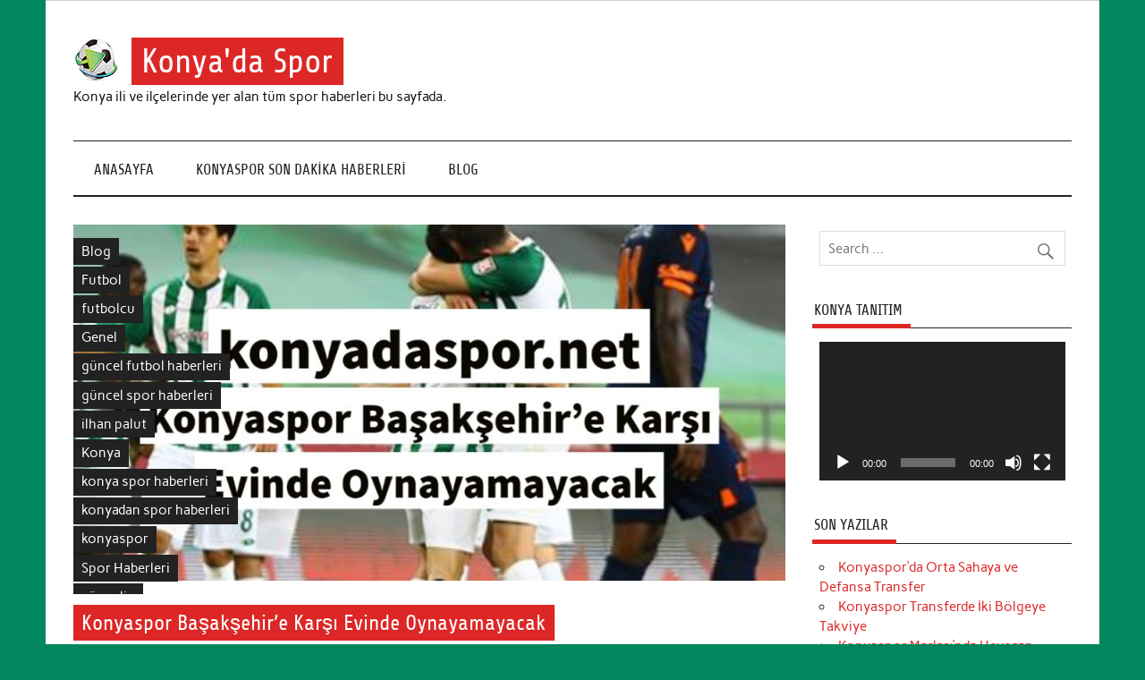

--- FILE ---
content_type: text/html; charset=UTF-8
request_url: https://www.konyadaspor.net/konyaspor-basaksehire-karsi-evinde-oynayamayacak/
body_size: 20604
content:
<!DOCTYPE html><!-- HTML 5 -->
<html lang="tr" prefix="og: https://ogp.me/ns#">

<head>
<meta charset="UTF-8" />
<meta name="viewport" content="width=device-width, initial-scale=1">
<link rel="profile" href="http://gmpg.org/xfn/11" />
<link rel="pingback" href="https://www.konyadaspor.net/xmlrpc.php" />


<!-- Rank Math&#039;a Göre Arama Motoru Optimizasyonu - https://rankmath.com/ -->
<title>Konyaspor Başakşehir’e Karşı Evinde Oynayamayacak - Konya&#039;da Spor</title>
<meta name="description" content="2021/2022 sezonunda Süper Lig’in 3’üncüsü olup büyük bir takım olduğunu herkese gösteren Konyaspor, 2022/2023 sezonu için de aynı parolayı"/>
<meta name="robots" content="index, follow, max-snippet:-1, max-video-preview:-1, max-image-preview:large"/>
<link rel="canonical" href="https://www.konyadaspor.net/konyaspor-basaksehire-karsi-evinde-oynayamayacak/" />
<meta property="og:locale" content="tr_TR" />
<meta property="og:type" content="article" />
<meta property="og:title" content="Konyaspor Başakşehir’e Karşı Evinde Oynayamayacak - Konya&#039;da Spor" />
<meta property="og:description" content="2021/2022 sezonunda Süper Lig’in 3’üncüsü olup büyük bir takım olduğunu herkese gösteren Konyaspor, 2022/2023 sezonu için de aynı parolayı" />
<meta property="og:url" content="https://www.konyadaspor.net/konyaspor-basaksehire-karsi-evinde-oynayamayacak/" />
<meta property="og:site_name" content="Konya&#039;da Spor" />
<meta property="article:tag" content="başakşehir" />
<meta property="article:tag" content="Futbol" />
<meta property="article:tag" content="futbol haberleri" />
<meta property="article:tag" content="Konya" />
<meta property="article:tag" content="Konya futbol haberleri" />
<meta property="article:tag" content="Konyadaspor" />
<meta property="article:tag" content="Konyaspor" />
<meta property="article:tag" content="konyaspor haberleri" />
<meta property="article:tag" content="Konyaspor Kulübü" />
<meta property="article:tag" content="konyaspor-başakşehir" />
<meta property="article:tag" content="maç" />
<meta property="article:tag" content="medipol başakşehir maçı" />
<meta property="article:section" content="Blog" />
<meta property="og:updated_time" content="2022-08-16T00:18:07+03:00" />
<meta property="og:image" content="https://www.konyadaspor.net/wp-content/uploads/2022/08/konyadaspor-konyaspor-basaksehir-e-karsi-evinde-oynayamayacak-2.jpg" />
<meta property="og:image:secure_url" content="https://www.konyadaspor.net/wp-content/uploads/2022/08/konyadaspor-konyaspor-basaksehir-e-karsi-evinde-oynayamayacak-2.jpg" />
<meta property="og:image:width" content="1080" />
<meta property="og:image:height" content="1080" />
<meta property="og:image:alt" content="konyaspor" />
<meta property="og:image:type" content="image/jpeg" />
<meta property="article:published_time" content="2022-08-16T00:17:59+03:00" />
<meta property="article:modified_time" content="2022-08-16T00:18:07+03:00" />
<meta name="twitter:card" content="summary_large_image" />
<meta name="twitter:title" content="Konyaspor Başakşehir’e Karşı Evinde Oynayamayacak - Konya&#039;da Spor" />
<meta name="twitter:description" content="2021/2022 sezonunda Süper Lig’in 3’üncüsü olup büyük bir takım olduğunu herkese gösteren Konyaspor, 2022/2023 sezonu için de aynı parolayı" />
<meta name="twitter:image" content="https://www.konyadaspor.net/wp-content/uploads/2022/08/konyadaspor-konyaspor-basaksehir-e-karsi-evinde-oynayamayacak-2.jpg" />
<meta name="twitter:label1" content="Yazan" />
<meta name="twitter:data1" content="KonyadaSporHaber" />
<meta name="twitter:label2" content="Okuma süresi" />
<meta name="twitter:data2" content="2 dakika" />
<script type="application/ld+json" class="rank-math-schema">{"@context":"https://schema.org","@graph":[{"@type":"Organization","@id":"https://www.konyadaspor.net/#organization","name":"Konyadaspor","url":"https://www.konyadaspor.net","logo":{"@type":"ImageObject","@id":"https://www.konyadaspor.net/#logo","url":"https://www.konyadaspor.net/wp-content/uploads/2020/04/5.jpg","contentUrl":"https://www.konyadaspor.net/wp-content/uploads/2020/04/5.jpg","caption":"Konyadaspor","inLanguage":"tr","width":"842","height":"492"}},{"@type":"WebSite","@id":"https://www.konyadaspor.net/#website","url":"https://www.konyadaspor.net","name":"Konyadaspor","publisher":{"@id":"https://www.konyadaspor.net/#organization"},"inLanguage":"tr"},{"@type":"ImageObject","@id":"https://www.konyadaspor.net/wp-content/uploads/2022/08/konyadaspor-konyaspor-basaksehir-e-karsi-evinde-oynayamayacak-2.jpg","url":"https://www.konyadaspor.net/wp-content/uploads/2022/08/konyadaspor-konyaspor-basaksehir-e-karsi-evinde-oynayamayacak-2.jpg","width":"1080","height":"1080","inLanguage":"tr"},{"@type":"WebPage","@id":"https://www.konyadaspor.net/konyaspor-basaksehire-karsi-evinde-oynayamayacak/#webpage","url":"https://www.konyadaspor.net/konyaspor-basaksehire-karsi-evinde-oynayamayacak/","name":"Konyaspor Ba\u015fak\u015fehir\u2019e Kar\u015f\u0131 Evinde Oynayamayacak - Konya&#039;da Spor","datePublished":"2022-08-16T00:17:59+03:00","dateModified":"2022-08-16T00:18:07+03:00","isPartOf":{"@id":"https://www.konyadaspor.net/#website"},"primaryImageOfPage":{"@id":"https://www.konyadaspor.net/wp-content/uploads/2022/08/konyadaspor-konyaspor-basaksehir-e-karsi-evinde-oynayamayacak-2.jpg"},"inLanguage":"tr"},{"@type":"Person","@id":"https://www.konyadaspor.net/author/konyadasporhaber/","name":"KonyadaSporHaber","url":"https://www.konyadaspor.net/author/konyadasporhaber/","image":{"@type":"ImageObject","@id":"https://secure.gravatar.com/avatar/471bbd30066c55e13ac9ec82c4e944efceeb2418a77aa1eb50b4a91a5cbe83ad?s=96&amp;d=mm&amp;r=g","url":"https://secure.gravatar.com/avatar/471bbd30066c55e13ac9ec82c4e944efceeb2418a77aa1eb50b4a91a5cbe83ad?s=96&amp;d=mm&amp;r=g","caption":"KonyadaSporHaber","inLanguage":"tr"},"worksFor":{"@id":"https://www.konyadaspor.net/#organization"}},{"@type":"BlogPosting","headline":"Konyaspor Ba\u015fak\u015fehir\u2019e Kar\u015f\u0131 Evinde Oynayamayacak - Konya&#039;da Spor","keywords":"konyaspor","datePublished":"2022-08-16T00:17:59+03:00","dateModified":"2022-08-16T00:18:07+03:00","author":{"@id":"https://www.konyadaspor.net/author/konyadasporhaber/","name":"KonyadaSporHaber"},"publisher":{"@id":"https://www.konyadaspor.net/#organization"},"description":"2021/2022 sezonunda S\u00fcper Lig\u2019in 3\u2019\u00fcnc\u00fcs\u00fc olup b\u00fcy\u00fck bir tak\u0131m oldu\u011funu herkese g\u00f6steren Konyaspor, 2022/2023 sezonu i\u00e7in de ayn\u0131 parolay\u0131","name":"Konyaspor Ba\u015fak\u015fehir\u2019e Kar\u015f\u0131 Evinde Oynayamayacak - Konya&#039;da Spor","@id":"https://www.konyadaspor.net/konyaspor-basaksehire-karsi-evinde-oynayamayacak/#richSnippet","isPartOf":{"@id":"https://www.konyadaspor.net/konyaspor-basaksehire-karsi-evinde-oynayamayacak/#webpage"},"image":{"@id":"https://www.konyadaspor.net/wp-content/uploads/2022/08/konyadaspor-konyaspor-basaksehir-e-karsi-evinde-oynayamayacak-2.jpg"},"inLanguage":"tr","mainEntityOfPage":{"@id":"https://www.konyadaspor.net/konyaspor-basaksehire-karsi-evinde-oynayamayacak/#webpage"}}]}</script>
<!-- /Rank Math WordPress SEO eklentisi -->

<link rel="alternate" type="application/rss+xml" title="Konya&#039;da Spor &raquo; akışı" href="https://www.konyadaspor.net/feed/" />
<link rel="alternate" title="oEmbed (JSON)" type="application/json+oembed" href="https://www.konyadaspor.net/wp-json/oembed/1.0/embed?url=https%3A%2F%2Fwww.konyadaspor.net%2Fkonyaspor-basaksehire-karsi-evinde-oynayamayacak%2F" />
<link rel="alternate" title="oEmbed (XML)" type="text/xml+oembed" href="https://www.konyadaspor.net/wp-json/oembed/1.0/embed?url=https%3A%2F%2Fwww.konyadaspor.net%2Fkonyaspor-basaksehire-karsi-evinde-oynayamayacak%2F&#038;format=xml" />
<style id='wp-img-auto-sizes-contain-inline-css' type='text/css'>
img:is([sizes=auto i],[sizes^="auto," i]){contain-intrinsic-size:3000px 1500px}
/*# sourceURL=wp-img-auto-sizes-contain-inline-css */
</style>
<link rel='stylesheet' id='anderson-custom-fonts-css' href='https://www.konyadaspor.net/wp-content/themes/anderson-lite/css/custom-fonts.css?ver=20180413' type='text/css' media='all' />
<style id='wp-emoji-styles-inline-css' type='text/css'>

	img.wp-smiley, img.emoji {
		display: inline !important;
		border: none !important;
		box-shadow: none !important;
		height: 1em !important;
		width: 1em !important;
		margin: 0 0.07em !important;
		vertical-align: -0.1em !important;
		background: none !important;
		padding: 0 !important;
	}
/*# sourceURL=wp-emoji-styles-inline-css */
</style>
<style id='wp-block-library-inline-css' type='text/css'>
:root{--wp-block-synced-color:#7a00df;--wp-block-synced-color--rgb:122,0,223;--wp-bound-block-color:var(--wp-block-synced-color);--wp-editor-canvas-background:#ddd;--wp-admin-theme-color:#007cba;--wp-admin-theme-color--rgb:0,124,186;--wp-admin-theme-color-darker-10:#006ba1;--wp-admin-theme-color-darker-10--rgb:0,107,160.5;--wp-admin-theme-color-darker-20:#005a87;--wp-admin-theme-color-darker-20--rgb:0,90,135;--wp-admin-border-width-focus:2px}@media (min-resolution:192dpi){:root{--wp-admin-border-width-focus:1.5px}}.wp-element-button{cursor:pointer}:root .has-very-light-gray-background-color{background-color:#eee}:root .has-very-dark-gray-background-color{background-color:#313131}:root .has-very-light-gray-color{color:#eee}:root .has-very-dark-gray-color{color:#313131}:root .has-vivid-green-cyan-to-vivid-cyan-blue-gradient-background{background:linear-gradient(135deg,#00d084,#0693e3)}:root .has-purple-crush-gradient-background{background:linear-gradient(135deg,#34e2e4,#4721fb 50%,#ab1dfe)}:root .has-hazy-dawn-gradient-background{background:linear-gradient(135deg,#faaca8,#dad0ec)}:root .has-subdued-olive-gradient-background{background:linear-gradient(135deg,#fafae1,#67a671)}:root .has-atomic-cream-gradient-background{background:linear-gradient(135deg,#fdd79a,#004a59)}:root .has-nightshade-gradient-background{background:linear-gradient(135deg,#330968,#31cdcf)}:root .has-midnight-gradient-background{background:linear-gradient(135deg,#020381,#2874fc)}:root{--wp--preset--font-size--normal:16px;--wp--preset--font-size--huge:42px}.has-regular-font-size{font-size:1em}.has-larger-font-size{font-size:2.625em}.has-normal-font-size{font-size:var(--wp--preset--font-size--normal)}.has-huge-font-size{font-size:var(--wp--preset--font-size--huge)}.has-text-align-center{text-align:center}.has-text-align-left{text-align:left}.has-text-align-right{text-align:right}.has-fit-text{white-space:nowrap!important}#end-resizable-editor-section{display:none}.aligncenter{clear:both}.items-justified-left{justify-content:flex-start}.items-justified-center{justify-content:center}.items-justified-right{justify-content:flex-end}.items-justified-space-between{justify-content:space-between}.screen-reader-text{border:0;clip-path:inset(50%);height:1px;margin:-1px;overflow:hidden;padding:0;position:absolute;width:1px;word-wrap:normal!important}.screen-reader-text:focus{background-color:#ddd;clip-path:none;color:#444;display:block;font-size:1em;height:auto;left:5px;line-height:normal;padding:15px 23px 14px;text-decoration:none;top:5px;width:auto;z-index:100000}html :where(.has-border-color){border-style:solid}html :where([style*=border-top-color]){border-top-style:solid}html :where([style*=border-right-color]){border-right-style:solid}html :where([style*=border-bottom-color]){border-bottom-style:solid}html :where([style*=border-left-color]){border-left-style:solid}html :where([style*=border-width]){border-style:solid}html :where([style*=border-top-width]){border-top-style:solid}html :where([style*=border-right-width]){border-right-style:solid}html :where([style*=border-bottom-width]){border-bottom-style:solid}html :where([style*=border-left-width]){border-left-style:solid}html :where(img[class*=wp-image-]){height:auto;max-width:100%}:where(figure){margin:0 0 1em}html :where(.is-position-sticky){--wp-admin--admin-bar--position-offset:var(--wp-admin--admin-bar--height,0px)}@media screen and (max-width:600px){html :where(.is-position-sticky){--wp-admin--admin-bar--position-offset:0px}}

/*# sourceURL=wp-block-library-inline-css */
</style><style id='wp-block-heading-inline-css' type='text/css'>
h1:where(.wp-block-heading).has-background,h2:where(.wp-block-heading).has-background,h3:where(.wp-block-heading).has-background,h4:where(.wp-block-heading).has-background,h5:where(.wp-block-heading).has-background,h6:where(.wp-block-heading).has-background{padding:1.25em 2.375em}h1.has-text-align-left[style*=writing-mode]:where([style*=vertical-lr]),h1.has-text-align-right[style*=writing-mode]:where([style*=vertical-rl]),h2.has-text-align-left[style*=writing-mode]:where([style*=vertical-lr]),h2.has-text-align-right[style*=writing-mode]:where([style*=vertical-rl]),h3.has-text-align-left[style*=writing-mode]:where([style*=vertical-lr]),h3.has-text-align-right[style*=writing-mode]:where([style*=vertical-rl]),h4.has-text-align-left[style*=writing-mode]:where([style*=vertical-lr]),h4.has-text-align-right[style*=writing-mode]:where([style*=vertical-rl]),h5.has-text-align-left[style*=writing-mode]:where([style*=vertical-lr]),h5.has-text-align-right[style*=writing-mode]:where([style*=vertical-rl]),h6.has-text-align-left[style*=writing-mode]:where([style*=vertical-lr]),h6.has-text-align-right[style*=writing-mode]:where([style*=vertical-rl]){rotate:180deg}
/*# sourceURL=https://www.konyadaspor.net/wp-includes/blocks/heading/style.min.css */
</style>
<style id='wp-block-image-inline-css' type='text/css'>
.wp-block-image>a,.wp-block-image>figure>a{display:inline-block}.wp-block-image img{box-sizing:border-box;height:auto;max-width:100%;vertical-align:bottom}@media not (prefers-reduced-motion){.wp-block-image img.hide{visibility:hidden}.wp-block-image img.show{animation:show-content-image .4s}}.wp-block-image[style*=border-radius] img,.wp-block-image[style*=border-radius]>a{border-radius:inherit}.wp-block-image.has-custom-border img{box-sizing:border-box}.wp-block-image.aligncenter{text-align:center}.wp-block-image.alignfull>a,.wp-block-image.alignwide>a{width:100%}.wp-block-image.alignfull img,.wp-block-image.alignwide img{height:auto;width:100%}.wp-block-image .aligncenter,.wp-block-image .alignleft,.wp-block-image .alignright,.wp-block-image.aligncenter,.wp-block-image.alignleft,.wp-block-image.alignright{display:table}.wp-block-image .aligncenter>figcaption,.wp-block-image .alignleft>figcaption,.wp-block-image .alignright>figcaption,.wp-block-image.aligncenter>figcaption,.wp-block-image.alignleft>figcaption,.wp-block-image.alignright>figcaption{caption-side:bottom;display:table-caption}.wp-block-image .alignleft{float:left;margin:.5em 1em .5em 0}.wp-block-image .alignright{float:right;margin:.5em 0 .5em 1em}.wp-block-image .aligncenter{margin-left:auto;margin-right:auto}.wp-block-image :where(figcaption){margin-bottom:1em;margin-top:.5em}.wp-block-image.is-style-circle-mask img{border-radius:9999px}@supports ((-webkit-mask-image:none) or (mask-image:none)) or (-webkit-mask-image:none){.wp-block-image.is-style-circle-mask img{border-radius:0;-webkit-mask-image:url('data:image/svg+xml;utf8,<svg viewBox="0 0 100 100" xmlns="http://www.w3.org/2000/svg"><circle cx="50" cy="50" r="50"/></svg>');mask-image:url('data:image/svg+xml;utf8,<svg viewBox="0 0 100 100" xmlns="http://www.w3.org/2000/svg"><circle cx="50" cy="50" r="50"/></svg>');mask-mode:alpha;-webkit-mask-position:center;mask-position:center;-webkit-mask-repeat:no-repeat;mask-repeat:no-repeat;-webkit-mask-size:contain;mask-size:contain}}:root :where(.wp-block-image.is-style-rounded img,.wp-block-image .is-style-rounded img){border-radius:9999px}.wp-block-image figure{margin:0}.wp-lightbox-container{display:flex;flex-direction:column;position:relative}.wp-lightbox-container img{cursor:zoom-in}.wp-lightbox-container img:hover+button{opacity:1}.wp-lightbox-container button{align-items:center;backdrop-filter:blur(16px) saturate(180%);background-color:#5a5a5a40;border:none;border-radius:4px;cursor:zoom-in;display:flex;height:20px;justify-content:center;opacity:0;padding:0;position:absolute;right:16px;text-align:center;top:16px;width:20px;z-index:100}@media not (prefers-reduced-motion){.wp-lightbox-container button{transition:opacity .2s ease}}.wp-lightbox-container button:focus-visible{outline:3px auto #5a5a5a40;outline:3px auto -webkit-focus-ring-color;outline-offset:3px}.wp-lightbox-container button:hover{cursor:pointer;opacity:1}.wp-lightbox-container button:focus{opacity:1}.wp-lightbox-container button:focus,.wp-lightbox-container button:hover,.wp-lightbox-container button:not(:hover):not(:active):not(.has-background){background-color:#5a5a5a40;border:none}.wp-lightbox-overlay{box-sizing:border-box;cursor:zoom-out;height:100vh;left:0;overflow:hidden;position:fixed;top:0;visibility:hidden;width:100%;z-index:100000}.wp-lightbox-overlay .close-button{align-items:center;cursor:pointer;display:flex;justify-content:center;min-height:40px;min-width:40px;padding:0;position:absolute;right:calc(env(safe-area-inset-right) + 16px);top:calc(env(safe-area-inset-top) + 16px);z-index:5000000}.wp-lightbox-overlay .close-button:focus,.wp-lightbox-overlay .close-button:hover,.wp-lightbox-overlay .close-button:not(:hover):not(:active):not(.has-background){background:none;border:none}.wp-lightbox-overlay .lightbox-image-container{height:var(--wp--lightbox-container-height);left:50%;overflow:hidden;position:absolute;top:50%;transform:translate(-50%,-50%);transform-origin:top left;width:var(--wp--lightbox-container-width);z-index:9999999999}.wp-lightbox-overlay .wp-block-image{align-items:center;box-sizing:border-box;display:flex;height:100%;justify-content:center;margin:0;position:relative;transform-origin:0 0;width:100%;z-index:3000000}.wp-lightbox-overlay .wp-block-image img{height:var(--wp--lightbox-image-height);min-height:var(--wp--lightbox-image-height);min-width:var(--wp--lightbox-image-width);width:var(--wp--lightbox-image-width)}.wp-lightbox-overlay .wp-block-image figcaption{display:none}.wp-lightbox-overlay button{background:none;border:none}.wp-lightbox-overlay .scrim{background-color:#fff;height:100%;opacity:.9;position:absolute;width:100%;z-index:2000000}.wp-lightbox-overlay.active{visibility:visible}@media not (prefers-reduced-motion){.wp-lightbox-overlay.active{animation:turn-on-visibility .25s both}.wp-lightbox-overlay.active img{animation:turn-on-visibility .35s both}.wp-lightbox-overlay.show-closing-animation:not(.active){animation:turn-off-visibility .35s both}.wp-lightbox-overlay.show-closing-animation:not(.active) img{animation:turn-off-visibility .25s both}.wp-lightbox-overlay.zoom.active{animation:none;opacity:1;visibility:visible}.wp-lightbox-overlay.zoom.active .lightbox-image-container{animation:lightbox-zoom-in .4s}.wp-lightbox-overlay.zoom.active .lightbox-image-container img{animation:none}.wp-lightbox-overlay.zoom.active .scrim{animation:turn-on-visibility .4s forwards}.wp-lightbox-overlay.zoom.show-closing-animation:not(.active){animation:none}.wp-lightbox-overlay.zoom.show-closing-animation:not(.active) .lightbox-image-container{animation:lightbox-zoom-out .4s}.wp-lightbox-overlay.zoom.show-closing-animation:not(.active) .lightbox-image-container img{animation:none}.wp-lightbox-overlay.zoom.show-closing-animation:not(.active) .scrim{animation:turn-off-visibility .4s forwards}}@keyframes show-content-image{0%{visibility:hidden}99%{visibility:hidden}to{visibility:visible}}@keyframes turn-on-visibility{0%{opacity:0}to{opacity:1}}@keyframes turn-off-visibility{0%{opacity:1;visibility:visible}99%{opacity:0;visibility:visible}to{opacity:0;visibility:hidden}}@keyframes lightbox-zoom-in{0%{transform:translate(calc((-100vw + var(--wp--lightbox-scrollbar-width))/2 + var(--wp--lightbox-initial-left-position)),calc(-50vh + var(--wp--lightbox-initial-top-position))) scale(var(--wp--lightbox-scale))}to{transform:translate(-50%,-50%) scale(1)}}@keyframes lightbox-zoom-out{0%{transform:translate(-50%,-50%) scale(1);visibility:visible}99%{visibility:visible}to{transform:translate(calc((-100vw + var(--wp--lightbox-scrollbar-width))/2 + var(--wp--lightbox-initial-left-position)),calc(-50vh + var(--wp--lightbox-initial-top-position))) scale(var(--wp--lightbox-scale));visibility:hidden}}
/*# sourceURL=https://www.konyadaspor.net/wp-includes/blocks/image/style.min.css */
</style>
<style id='wp-block-paragraph-inline-css' type='text/css'>
.is-small-text{font-size:.875em}.is-regular-text{font-size:1em}.is-large-text{font-size:2.25em}.is-larger-text{font-size:3em}.has-drop-cap:not(:focus):first-letter{float:left;font-size:8.4em;font-style:normal;font-weight:100;line-height:.68;margin:.05em .1em 0 0;text-transform:uppercase}body.rtl .has-drop-cap:not(:focus):first-letter{float:none;margin-left:.1em}p.has-drop-cap.has-background{overflow:hidden}:root :where(p.has-background){padding:1.25em 2.375em}:where(p.has-text-color:not(.has-link-color)) a{color:inherit}p.has-text-align-left[style*="writing-mode:vertical-lr"],p.has-text-align-right[style*="writing-mode:vertical-rl"]{rotate:180deg}
/*# sourceURL=https://www.konyadaspor.net/wp-includes/blocks/paragraph/style.min.css */
</style>
<style id='global-styles-inline-css' type='text/css'>
:root{--wp--preset--aspect-ratio--square: 1;--wp--preset--aspect-ratio--4-3: 4/3;--wp--preset--aspect-ratio--3-4: 3/4;--wp--preset--aspect-ratio--3-2: 3/2;--wp--preset--aspect-ratio--2-3: 2/3;--wp--preset--aspect-ratio--16-9: 16/9;--wp--preset--aspect-ratio--9-16: 9/16;--wp--preset--color--black: #353535;--wp--preset--color--cyan-bluish-gray: #abb8c3;--wp--preset--color--white: #ffffff;--wp--preset--color--pale-pink: #f78da7;--wp--preset--color--vivid-red: #cf2e2e;--wp--preset--color--luminous-vivid-orange: #ff6900;--wp--preset--color--luminous-vivid-amber: #fcb900;--wp--preset--color--light-green-cyan: #7bdcb5;--wp--preset--color--vivid-green-cyan: #00d084;--wp--preset--color--pale-cyan-blue: #8ed1fc;--wp--preset--color--vivid-cyan-blue: #0693e3;--wp--preset--color--vivid-purple: #9b51e0;--wp--preset--color--primary: #dd2727;--wp--preset--color--light-gray: #f0f0f0;--wp--preset--color--dark-gray: #777777;--wp--preset--gradient--vivid-cyan-blue-to-vivid-purple: linear-gradient(135deg,rgb(6,147,227) 0%,rgb(155,81,224) 100%);--wp--preset--gradient--light-green-cyan-to-vivid-green-cyan: linear-gradient(135deg,rgb(122,220,180) 0%,rgb(0,208,130) 100%);--wp--preset--gradient--luminous-vivid-amber-to-luminous-vivid-orange: linear-gradient(135deg,rgb(252,185,0) 0%,rgb(255,105,0) 100%);--wp--preset--gradient--luminous-vivid-orange-to-vivid-red: linear-gradient(135deg,rgb(255,105,0) 0%,rgb(207,46,46) 100%);--wp--preset--gradient--very-light-gray-to-cyan-bluish-gray: linear-gradient(135deg,rgb(238,238,238) 0%,rgb(169,184,195) 100%);--wp--preset--gradient--cool-to-warm-spectrum: linear-gradient(135deg,rgb(74,234,220) 0%,rgb(151,120,209) 20%,rgb(207,42,186) 40%,rgb(238,44,130) 60%,rgb(251,105,98) 80%,rgb(254,248,76) 100%);--wp--preset--gradient--blush-light-purple: linear-gradient(135deg,rgb(255,206,236) 0%,rgb(152,150,240) 100%);--wp--preset--gradient--blush-bordeaux: linear-gradient(135deg,rgb(254,205,165) 0%,rgb(254,45,45) 50%,rgb(107,0,62) 100%);--wp--preset--gradient--luminous-dusk: linear-gradient(135deg,rgb(255,203,112) 0%,rgb(199,81,192) 50%,rgb(65,88,208) 100%);--wp--preset--gradient--pale-ocean: linear-gradient(135deg,rgb(255,245,203) 0%,rgb(182,227,212) 50%,rgb(51,167,181) 100%);--wp--preset--gradient--electric-grass: linear-gradient(135deg,rgb(202,248,128) 0%,rgb(113,206,126) 100%);--wp--preset--gradient--midnight: linear-gradient(135deg,rgb(2,3,129) 0%,rgb(40,116,252) 100%);--wp--preset--font-size--small: 13px;--wp--preset--font-size--medium: 20px;--wp--preset--font-size--large: 36px;--wp--preset--font-size--x-large: 42px;--wp--preset--spacing--20: 0.44rem;--wp--preset--spacing--30: 0.67rem;--wp--preset--spacing--40: 1rem;--wp--preset--spacing--50: 1.5rem;--wp--preset--spacing--60: 2.25rem;--wp--preset--spacing--70: 3.38rem;--wp--preset--spacing--80: 5.06rem;--wp--preset--shadow--natural: 6px 6px 9px rgba(0, 0, 0, 0.2);--wp--preset--shadow--deep: 12px 12px 50px rgba(0, 0, 0, 0.4);--wp--preset--shadow--sharp: 6px 6px 0px rgba(0, 0, 0, 0.2);--wp--preset--shadow--outlined: 6px 6px 0px -3px rgb(255, 255, 255), 6px 6px rgb(0, 0, 0);--wp--preset--shadow--crisp: 6px 6px 0px rgb(0, 0, 0);}:where(.is-layout-flex){gap: 0.5em;}:where(.is-layout-grid){gap: 0.5em;}body .is-layout-flex{display: flex;}.is-layout-flex{flex-wrap: wrap;align-items: center;}.is-layout-flex > :is(*, div){margin: 0;}body .is-layout-grid{display: grid;}.is-layout-grid > :is(*, div){margin: 0;}:where(.wp-block-columns.is-layout-flex){gap: 2em;}:where(.wp-block-columns.is-layout-grid){gap: 2em;}:where(.wp-block-post-template.is-layout-flex){gap: 1.25em;}:where(.wp-block-post-template.is-layout-grid){gap: 1.25em;}.has-black-color{color: var(--wp--preset--color--black) !important;}.has-cyan-bluish-gray-color{color: var(--wp--preset--color--cyan-bluish-gray) !important;}.has-white-color{color: var(--wp--preset--color--white) !important;}.has-pale-pink-color{color: var(--wp--preset--color--pale-pink) !important;}.has-vivid-red-color{color: var(--wp--preset--color--vivid-red) !important;}.has-luminous-vivid-orange-color{color: var(--wp--preset--color--luminous-vivid-orange) !important;}.has-luminous-vivid-amber-color{color: var(--wp--preset--color--luminous-vivid-amber) !important;}.has-light-green-cyan-color{color: var(--wp--preset--color--light-green-cyan) !important;}.has-vivid-green-cyan-color{color: var(--wp--preset--color--vivid-green-cyan) !important;}.has-pale-cyan-blue-color{color: var(--wp--preset--color--pale-cyan-blue) !important;}.has-vivid-cyan-blue-color{color: var(--wp--preset--color--vivid-cyan-blue) !important;}.has-vivid-purple-color{color: var(--wp--preset--color--vivid-purple) !important;}.has-black-background-color{background-color: var(--wp--preset--color--black) !important;}.has-cyan-bluish-gray-background-color{background-color: var(--wp--preset--color--cyan-bluish-gray) !important;}.has-white-background-color{background-color: var(--wp--preset--color--white) !important;}.has-pale-pink-background-color{background-color: var(--wp--preset--color--pale-pink) !important;}.has-vivid-red-background-color{background-color: var(--wp--preset--color--vivid-red) !important;}.has-luminous-vivid-orange-background-color{background-color: var(--wp--preset--color--luminous-vivid-orange) !important;}.has-luminous-vivid-amber-background-color{background-color: var(--wp--preset--color--luminous-vivid-amber) !important;}.has-light-green-cyan-background-color{background-color: var(--wp--preset--color--light-green-cyan) !important;}.has-vivid-green-cyan-background-color{background-color: var(--wp--preset--color--vivid-green-cyan) !important;}.has-pale-cyan-blue-background-color{background-color: var(--wp--preset--color--pale-cyan-blue) !important;}.has-vivid-cyan-blue-background-color{background-color: var(--wp--preset--color--vivid-cyan-blue) !important;}.has-vivid-purple-background-color{background-color: var(--wp--preset--color--vivid-purple) !important;}.has-black-border-color{border-color: var(--wp--preset--color--black) !important;}.has-cyan-bluish-gray-border-color{border-color: var(--wp--preset--color--cyan-bluish-gray) !important;}.has-white-border-color{border-color: var(--wp--preset--color--white) !important;}.has-pale-pink-border-color{border-color: var(--wp--preset--color--pale-pink) !important;}.has-vivid-red-border-color{border-color: var(--wp--preset--color--vivid-red) !important;}.has-luminous-vivid-orange-border-color{border-color: var(--wp--preset--color--luminous-vivid-orange) !important;}.has-luminous-vivid-amber-border-color{border-color: var(--wp--preset--color--luminous-vivid-amber) !important;}.has-light-green-cyan-border-color{border-color: var(--wp--preset--color--light-green-cyan) !important;}.has-vivid-green-cyan-border-color{border-color: var(--wp--preset--color--vivid-green-cyan) !important;}.has-pale-cyan-blue-border-color{border-color: var(--wp--preset--color--pale-cyan-blue) !important;}.has-vivid-cyan-blue-border-color{border-color: var(--wp--preset--color--vivid-cyan-blue) !important;}.has-vivid-purple-border-color{border-color: var(--wp--preset--color--vivid-purple) !important;}.has-vivid-cyan-blue-to-vivid-purple-gradient-background{background: var(--wp--preset--gradient--vivid-cyan-blue-to-vivid-purple) !important;}.has-light-green-cyan-to-vivid-green-cyan-gradient-background{background: var(--wp--preset--gradient--light-green-cyan-to-vivid-green-cyan) !important;}.has-luminous-vivid-amber-to-luminous-vivid-orange-gradient-background{background: var(--wp--preset--gradient--luminous-vivid-amber-to-luminous-vivid-orange) !important;}.has-luminous-vivid-orange-to-vivid-red-gradient-background{background: var(--wp--preset--gradient--luminous-vivid-orange-to-vivid-red) !important;}.has-very-light-gray-to-cyan-bluish-gray-gradient-background{background: var(--wp--preset--gradient--very-light-gray-to-cyan-bluish-gray) !important;}.has-cool-to-warm-spectrum-gradient-background{background: var(--wp--preset--gradient--cool-to-warm-spectrum) !important;}.has-blush-light-purple-gradient-background{background: var(--wp--preset--gradient--blush-light-purple) !important;}.has-blush-bordeaux-gradient-background{background: var(--wp--preset--gradient--blush-bordeaux) !important;}.has-luminous-dusk-gradient-background{background: var(--wp--preset--gradient--luminous-dusk) !important;}.has-pale-ocean-gradient-background{background: var(--wp--preset--gradient--pale-ocean) !important;}.has-electric-grass-gradient-background{background: var(--wp--preset--gradient--electric-grass) !important;}.has-midnight-gradient-background{background: var(--wp--preset--gradient--midnight) !important;}.has-small-font-size{font-size: var(--wp--preset--font-size--small) !important;}.has-medium-font-size{font-size: var(--wp--preset--font-size--medium) !important;}.has-large-font-size{font-size: var(--wp--preset--font-size--large) !important;}.has-x-large-font-size{font-size: var(--wp--preset--font-size--x-large) !important;}
/*# sourceURL=global-styles-inline-css */
</style>

<style id='classic-theme-styles-inline-css' type='text/css'>
/*! This file is auto-generated */
.wp-block-button__link{color:#fff;background-color:#32373c;border-radius:9999px;box-shadow:none;text-decoration:none;padding:calc(.667em + 2px) calc(1.333em + 2px);font-size:1.125em}.wp-block-file__button{background:#32373c;color:#fff;text-decoration:none}
/*# sourceURL=/wp-includes/css/classic-themes.min.css */
</style>
<link rel='stylesheet' id='anderson-lite-stylesheet-css' href='https://www.konyadaspor.net/wp-content/themes/anderson-lite/style.css?ver=1.6.6' type='text/css' media='all' />
<link rel='stylesheet' id='genericons-css' href='https://www.konyadaspor.net/wp-content/themes/anderson-lite/css/genericons/genericons.css?ver=3.4.1' type='text/css' media='all' />
<link rel='stylesheet' id='themezee-related-posts-css' href='https://www.konyadaspor.net/wp-content/themes/anderson-lite/css/themezee-related-posts.css?ver=20160421' type='text/css' media='all' />
<script type="text/javascript" src="https://www.konyadaspor.net/wp-includes/js/jquery/jquery.min.js?ver=3.7.1" id="jquery-core-js"></script>
<script type="text/javascript" src="https://www.konyadaspor.net/wp-includes/js/jquery/jquery-migrate.min.js?ver=3.4.1" id="jquery-migrate-js"></script>
<script type="text/javascript" id="anderson-lite-navigation-js-extra">
/* <![CDATA[ */
var anderson_navigation_params = {"mainnav_title":"Menu","topnav_title":"Menu"};
//# sourceURL=anderson-lite-navigation-js-extra
/* ]]> */
</script>
<script type="text/javascript" src="https://www.konyadaspor.net/wp-content/themes/anderson-lite/js/navigation.js?ver=20160719" id="anderson-lite-navigation-js"></script>
<link rel="https://api.w.org/" href="https://www.konyadaspor.net/wp-json/" /><link rel="alternate" title="JSON" type="application/json" href="https://www.konyadaspor.net/wp-json/wp/v2/posts/2119" /><link rel="EditURI" type="application/rsd+xml" title="RSD" href="https://www.konyadaspor.net/xmlrpc.php?rsd" />
<meta name="generator" content="WordPress 6.9" />
<link rel='shortlink' href='https://www.konyadaspor.net/?p=2119' />

		<!-- GA Google Analytics @ https://m0n.co/ga -->
		<script async src="https://www.googletagmanager.com/gtag/js?id=G-WH3LL22RVQ"></script>
		<script>
			window.dataLayer = window.dataLayer || [];
			function gtag(){dataLayer.push(arguments);}
			gtag('js', new Date());
			gtag('config', 'G-WH3LL22RVQ');
		</script>

	<style type="text/css">
			.wp-post-image, .slide-image {
				filter: url("data:image/svg+xml;utf8,<svg xmlns='http://www.w3.org/2000/svg'><filter id='grayscale'><feColorMatrix type='matrix' values='0.3333 0.3333 0.3333 0 0 0.3333 0.3333 0.3333 0 0 0.3333 0.3333 0.3333 0 0 0 0 0 1 0'/></filter></svg>#grayscale"); /* Firefox 10+, Firefox on Android */    
				-webkit-filter: grayscale(60%);
				-moz-filter: grayscale(60%);
				-ms-filter: grayscale(60%);
				filter: grayscale(60%);
				filter: gray; /* IE 6-9 */
				-webkit-transition: all 0.4s ease; /* Fade to color for Chrome and Safari */
				transition: all 0.4s ease;
				-webkit-backface-visibility: hidden; /* Fix for transition flickering */
			}
			.single .wp-post-image, .wp-post-image:hover, .post-image:hover .wp-post-image, #post-slider-wrap:hover .slide-image, .widget-category-posts .big-post:hover img {
				-moz-filter: none; 
				-ms-filter: none; 
				-o-filter: none; 
				-webkit-filter: none; 
				filter: none;
			}
		</style><style type="text/css" id="custom-background-css">
body.custom-background { background-color: #00875e; }
</style>
	<link rel="icon" href="https://www.konyadaspor.net/wp-content/uploads/2019/09/cropped-konyaspor-32x32.png" sizes="32x32" />
<link rel="icon" href="https://www.konyadaspor.net/wp-content/uploads/2019/09/cropped-konyaspor-192x192.png" sizes="192x192" />
<link rel="apple-touch-icon" href="https://www.konyadaspor.net/wp-content/uploads/2019/09/cropped-konyaspor-180x180.png" />
<meta name="msapplication-TileImage" content="https://www.konyadaspor.net/wp-content/uploads/2019/09/cropped-konyaspor-270x270.png" />
<link rel='stylesheet' id='mediaelement-css' href='https://www.konyadaspor.net/wp-includes/js/mediaelement/mediaelementplayer-legacy.min.css?ver=4.2.17' type='text/css' media='all' />
<link rel='stylesheet' id='wp-mediaelement-css' href='https://www.konyadaspor.net/wp-includes/js/mediaelement/wp-mediaelement.min.css?ver=6.9' type='text/css' media='all' />
</head>

<body class="wp-singular post-template-default single single-post postid-2119 single-format-standard custom-background wp-custom-logo wp-theme-anderson-lite">

<a class="skip-link screen-reader-text" href="#content">Skip to content</a>

<div id="wrapper" class="hfeed">

	<div id="header-wrap">

		<div id="topheader" class="container clearfix">
					</div>

		<header id="header" class="container clearfix" role="banner">

			<div id="logo">

				<a href="https://www.konyadaspor.net/" class="custom-logo-link" rel="home"><img width="50" height="50" src="https://www.konyadaspor.net/wp-content/uploads/2019/09/Futbol-Club-Logo-.png" class="custom-logo" alt="Konya&#039;da Spor" decoding="async" /></a>				
			<p class="site-title"><a href="https://www.konyadaspor.net/" rel="home">Konya&#039;da Spor</a></p>

						
			<p class="site-description">Konya ili ve ilçelerinde yer alan tüm spor haberleri bu sayfada.</p>

		
			</div>

			
		</header>

	</div>

	<div id="navigation-wrap">

		<nav id="mainnav" class="container clearfix" role="navigation">
			<ul id="mainnav-menu" class="main-navigation-menu"><li id="menu-item-17" class="menu-item menu-item-type-custom menu-item-object-custom menu-item-home current-post-parent menu-item-17"><a href="https://www.konyadaspor.net">Anasayfa</a></li>
<li id="menu-item-18" class="menu-item menu-item-type-post_type menu-item-object-post menu-item-18"><a href="https://www.konyadaspor.net/kayserispor-maci-biletleri-satista/">Konyaspor Son Dakika Haberleri</a></li>
<li id="menu-item-37" class="menu-item menu-item-type-taxonomy menu-item-object-category current-post-ancestor current-menu-parent current-post-parent menu-item-37"><a href="https://www.konyadaspor.net/category/blog/">Blog</a></li>
</ul>		</nav>

	</div>

	
	<div id="wrap" class="container clearfix">
		
		<section id="content" class="primary" role="main">
		
				
		
	<article id="post-2119" class="post-2119 post type-post status-publish format-standard has-post-thumbnail hentry category-blog category-futbol category-futbolcu category-genel category-guncel-futbol-haberleri category-guncel-spor-haberleri category-ilhan-palut category-konya category-konya-spor-haberleri category-konyadan-spor-haberleri category-konyaspor category-spor-haberleri category-super-lig category-super-lig-2022-2023 category-super-lig-yeni-sezon tag-basaksehir tag-futbol tag-futbol-haberleri tag-konya tag-konya-futbol-haberleri tag-konyadaspor tag-konyaspor tag-konyaspor-haberleri tag-konyaspor-kulubu tag-konyaspor-basaksehir tag-mac tag-medipol-basaksehir-maci">
		
		
		<div class="post-image-single">

			<img width="880" height="440" src="https://www.konyadaspor.net/wp-content/uploads/2022/08/konyadaspor-konyaspor-basaksehir-e-karsi-evinde-oynayamayacak-2-880x440.jpg" class="attachment-anderson-slider-image size-anderson-slider-image wp-post-image" alt="" decoding="async" fetchpriority="high" />
			<div class="image-post-categories post-categories">
				<ul class="post-categories">
	<li><a href="https://www.konyadaspor.net/category/blog/" rel="category tag">Blog</a></li>
	<li><a href="https://www.konyadaspor.net/category/futbol/" rel="category tag">Futbol</a></li>
	<li><a href="https://www.konyadaspor.net/category/futbolcu/" rel="category tag">futbolcu</a></li>
	<li><a href="https://www.konyadaspor.net/category/genel/" rel="category tag">Genel</a></li>
	<li><a href="https://www.konyadaspor.net/category/guncel-futbol-haberleri/" rel="category tag">güncel futbol haberleri</a></li>
	<li><a href="https://www.konyadaspor.net/category/guncel-spor-haberleri/" rel="category tag">güncel spor haberleri</a></li>
	<li><a href="https://www.konyadaspor.net/category/ilhan-palut/" rel="category tag">ilhan palut</a></li>
	<li><a href="https://www.konyadaspor.net/category/konya/" rel="category tag">Konya</a></li>
	<li><a href="https://www.konyadaspor.net/category/konya-spor-haberleri/" rel="category tag">konya spor haberleri</a></li>
	<li><a href="https://www.konyadaspor.net/category/konyadan-spor-haberleri/" rel="category tag">konyadan spor haberleri</a></li>
	<li><a href="https://www.konyadaspor.net/category/konyaspor/" rel="category tag">konyaspor</a></li>
	<li><a href="https://www.konyadaspor.net/category/spor-haberleri/" rel="category tag">Spor Haberleri</a></li>
	<li><a href="https://www.konyadaspor.net/category/super-lig/" rel="category tag">süper lig</a></li>
	<li><a href="https://www.konyadaspor.net/category/super-lig-2022-2023/" rel="category tag">süper lig 2022-2023</a></li>
	<li><a href="https://www.konyadaspor.net/category/super-lig-yeni-sezon/" rel="category tag">süper lig yeni sezon</a></li></ul>			</div>

		</div>

		
		<div class="post-content">

			<h1 class="entry-title post-title">Konyaspor Başakşehir’e Karşı Evinde Oynayamayacak</h1>			
			<div class="entry-meta postmeta"><span class="meta-date">Posted on <a href="https://www.konyadaspor.net/konyaspor-basaksehire-karsi-evinde-oynayamayacak/" title="00:17" rel="bookmark"><time class="entry-date published updated" datetime="2022-08-16T00:17:59+03:00">16 Ağustos 2022</time></a></span><span class="meta-author"> by <span class="author vcard"><a class="url fn n" href="https://www.konyadaspor.net/author/konyadasporhaber/" title="View all posts by KonyadaSporHaber" rel="author">KonyadaSporHaber</a></span></span></div>
			
			<div class="entry clearfix">
				
<p>2021/2022 sezonunda Süper Lig’in 3’üncüsü olup büyük bir takım olduğunu herkese gösteren Konyaspor, 2022/2023 sezonu için de aynı parolayı hedef koydu. Bu parola ile sezona giriş yapan yeşil beyazlılar Süper Lig’in ilk haftasında 8 Ağustos Pazartesi günü Ankaragücü deplasmanına çıkmıştı. Oldukça dengeli geçen karşılaşmada Ankaragücü de Konyaspor da rakibine diş geçirememişti ve 1’er puan ile yeşil sahadan ayrılmışlardı.</p>



<p>11 Ağustos’ta ise Avrupa Konferans Ligi mücadelesine çıkış olan yeşil beyazlılar, Vaduz karşısında sahadan 4-2 mağlup olarak ayrıldı ve Avrupa’ya veda etti. Ayrıca bu yoğun tempoda Konyaspor ekibi bir miktar yorgun düşmüş durumda. Süper Lig’deki ikinci karşılaşmasına evinde çıkacak olan yeşil beyazlılar, İstanbul temsilcisi Başakşehir ile 3 puan için mücadele gösterecek.</p>



<p>Konyaspor evinde oynama avantajını ise 5’inci <a href="https://tr.wikipedia.org/wiki/%C4%B0slami_Dayan%C4%B1%C5%9Fma_Oyunlar%C4%B1" target="_blank" data-type="URL" data-id="https://tr.wikipedia.org/wiki/%C4%B0slami_Dayan%C4%B1%C5%9Fma_Oyunlar%C4%B1" rel="noreferrer noopener">İslami Dayanışma Oyunları</a> yüzünden kaybetti. Bunun sebebi ise 9 Ağustos’ta Konya Stadyumu’nda gerçekleştirilen 5’inci İslami Dayanışma Oyunları’nın açılış töreninin sahaya tarumar etmiş olması. Sahada meydana gelen elverişsizlikler Türkiye Futbol Federasyonu tarafından tespit edildi ve Başakşehir maçının bu sahada oynanmasının futbolculara zarar verebileceği rapor edildi.</p>



<p>Bu sebep ile Türkiye Futbol Federasyonu’nun kararı neticesinde karşılaşma Konyaspor’un sahasında değil Eskişehir Yeni Atatürk Stadı’nda 15 Ağustos Pazartesi günü 19.15’te gerçekleştirilecek.</p>



<figure class="wp-block-image size-large"><img decoding="async" width="1024" height="512" src="https://www.konyadaspor.net/wp-content/uploads/2022/08/konyadaspor-konyaspor-basaksehir-e-karsi-evinde-oynayamayacak-1024x512.jpg" alt="" class="wp-image-2120" srcset="https://www.konyadaspor.net/wp-content/uploads/2022/08/konyadaspor-konyaspor-basaksehir-e-karsi-evinde-oynayamayacak-1024x512.jpg 1024w, https://www.konyadaspor.net/wp-content/uploads/2022/08/konyadaspor-konyaspor-basaksehir-e-karsi-evinde-oynayamayacak-300x150.jpg 300w, https://www.konyadaspor.net/wp-content/uploads/2022/08/konyadaspor-konyaspor-basaksehir-e-karsi-evinde-oynayamayacak-768x384.jpg 768w, https://www.konyadaspor.net/wp-content/uploads/2022/08/konyadaspor-konyaspor-basaksehir-e-karsi-evinde-oynayamayacak-880x440.jpg 880w, https://www.konyadaspor.net/wp-content/uploads/2022/08/konyadaspor-konyaspor-basaksehir-e-karsi-evinde-oynayamayacak.jpg 1280w" sizes="(max-width: 1024px) 100vw, 1024px" /></figure>



<h2 class="wp-block-heading">İki Takımın 23’üncü Karşılaşması 15 Ağustos’ta</h2>



<p>2022/2023 Süper Lig sezonunun ikinci haftasında Konyaspor, Başakşehir ile tarihlerindeki 23’üncü karşılaşmayı yaşayacaklar. Önceden yaptıkları 22 müsabakada Başakşehir 11 tanesini kazanmış durumda bulunuyor. Konyaspor ise yalnızca 3 müsabakadan galip ayrılmış ve haliyle de beraberlik sayıları 8 olmuş. <a href="https://www.konyadaspor.net/konyasporun-avrupa-macerasi-erken-sona-erdi/" target="_blank" data-type="URL" data-id="https://www.konyadaspor.net/konyasporun-avrupa-macerasi-erken-sona-erdi/" rel="noreferrer noopener">Konyaspor</a>’un toplamda Başakşehir’in kalesine gönderdiği gol sayısı 18 iken Başakşehir Konyaspor’a 37 adet gol atma başarısı elde etmiş. Son olarak 2021/2022 sezonunda karşılaşan Süper Lig ekipleri, Konya’da yapılan karşılaşma da Konyaspor’un 2-1’lik galibiyeti ve İstanbul’da yapılan karşılaşmada Başakşehir’in 2-1’ lik galibiyeti sonuçlarını elde etmişler.</p>



<p>15 Ağustos Pazartesi 19.15’te gerçekleşecek olan Süper Lig’in ikinci haftasındaki müsabaka Konyaspor’un stadyumunun maça elverişsiz olması sebebi ile Eskişehir Yeni Atatürk Stadı’nda gerçekleştirilecek.</p>



<h2 class="wp-block-heading">Başakşehir Maç Erteleme Talebini Kabul Etmedi</h2>



<figure class="wp-block-image size-large"><img decoding="async" width="748" height="416" src="https://www.konyadaspor.net/wp-content/uploads/2022/08/konyadaspor-konyaspor-basaksehir-e-karsi-evinde-oynayamayacak-1-1.jpg" alt="" class="wp-image-2122" srcset="https://www.konyadaspor.net/wp-content/uploads/2022/08/konyadaspor-konyaspor-basaksehir-e-karsi-evinde-oynayamayacak-1-1.jpg 748w, https://www.konyadaspor.net/wp-content/uploads/2022/08/konyadaspor-konyaspor-basaksehir-e-karsi-evinde-oynayamayacak-1-1-300x167.jpg 300w" sizes="(max-width: 748px) 100vw, 748px" /></figure>



<p>Süper Lig’in 2’nci haftasında Konyaspor ile Başakşehir’in karşı karşıya geleceği maç, Türkiye Futbol Federasyonu tarafından mevcut sahanın zemininin koşullarının futbol oynamaya müsait olmadığı raporlandı ve karşılaşmanın Eskişehir Yeni Atatürk Stadı’nda oynanmasına karar verildi.</p>



<p>Türkiye Futbol Federasyonu Maç Planlama Müdürlüğü, Konya Büyükşehir Stadyumu’nda zemin ve saha incelemesi yaptıktan sonra Konyaspor Büyükşehir Belediye Stadyumu’nun tüm futbolcuların sağlığını tehdit ettiğine karar verdi. Bu durum sonrasında maçı kendi stadyumunda oynamak isteyen Konyaspor, Başakşehir’e müsabakayı stadyum tamir edilene ve belli standartların üzerine getirilene kadar maçı erteleme talebini iletti. Ancak Başakşehir tahmin edileceği üzere bu teklifi reddetti ve Eskişehir Yeni Atatürk Stadı’nın yolunu tuttu.</p>
				<!-- <rdf:RDF xmlns:rdf="http://www.w3.org/1999/02/22-rdf-syntax-ns#"
			xmlns:dc="http://purl.org/dc/elements/1.1/"
			xmlns:trackback="http://madskills.com/public/xml/rss/module/trackback/">
		<rdf:Description rdf:about="https://www.konyadaspor.net/konyaspor-basaksehire-karsi-evinde-oynayamayacak/"
    dc:identifier="https://www.konyadaspor.net/konyaspor-basaksehire-karsi-evinde-oynayamayacak/"
    dc:title="Konyaspor Başakşehir’e Karşı Evinde Oynayamayacak"
    trackback:ping="https://www.konyadaspor.net/konyaspor-basaksehire-karsi-evinde-oynayamayacak/trackback/" />
</rdf:RDF> -->
				<div class="page-links"></div>			
			</div>
			
			<div class="post-tags clearfix"><a href="https://www.konyadaspor.net/tag/basaksehir/" rel="tag">başakşehir</a> <a href="https://www.konyadaspor.net/tag/futbol/" rel="tag">Futbol</a> <a href="https://www.konyadaspor.net/tag/futbol-haberleri/" rel="tag">futbol haberleri</a> <a href="https://www.konyadaspor.net/tag/konya/" rel="tag">Konya</a> <a href="https://www.konyadaspor.net/tag/konya-futbol-haberleri/" rel="tag">Konya futbol haberleri</a> <a href="https://www.konyadaspor.net/tag/konyadaspor/" rel="tag">Konyadaspor</a> <a href="https://www.konyadaspor.net/tag/konyaspor/" rel="tag">Konyaspor</a> <a href="https://www.konyadaspor.net/tag/konyaspor-haberleri/" rel="tag">konyaspor haberleri</a> <a href="https://www.konyadaspor.net/tag/konyaspor-kulubu/" rel="tag">Konyaspor Kulübü</a> <a href="https://www.konyadaspor.net/tag/konyaspor-basaksehir/" rel="tag">konyaspor-başakşehir</a> <a href="https://www.konyadaspor.net/tag/mac/" rel="tag">maç</a> <a href="https://www.konyadaspor.net/tag/medipol-basaksehir-maci/" rel="tag">medipol başakşehir maçı</a></div>
						
		</div>

	</article>		
					
				
				
		</section>
		
		
	<section id="sidebar" class="secondary clearfix" role="complementary">

		<aside id="search-2" class="widget widget_search clearfix">
	<form role="search" method="get" class="search-form" action="https://www.konyadaspor.net/">
		<label>
			<span class="screen-reader-text">Search for:</span>
			<input type="search" class="search-field" placeholder="Search &hellip;" value="" name="s">
		</label>
		<button type="submit" class="search-submit">
			<span class="genericon-search"></span>
		</button>
	</form>

</aside><aside id="media_video-3" class="widget widget_media_video clearfix"><h3 class="widgettitle"><span>Konya Tanıtım</span></h3><div style="width:100%;" class="wp-video"><video class="wp-video-shortcode" id="video-2119-1" preload="metadata" controls="controls"><source type="video/youtube" src="https://www.youtube.com/watch?v=J6yYIVKy36s&#038;_=1" /><a href="https://www.youtube.com/watch?v=J6yYIVKy36s">https://www.youtube.com/watch?v=J6yYIVKy36s</a></video></div></aside>
		<aside id="recent-posts-2" class="widget widget_recent_entries clearfix">
		<h3 class="widgettitle"><span>Son Yazılar</span></h3>
		<ul>
											<li>
					<a href="https://www.konyadaspor.net/konyasporda-orta-sahaya-ve-defansa-transfer/">Konyaspor&#8217;da Orta Sahaya ve Defansa Transfer</a>
									</li>
											<li>
					<a href="https://www.konyadaspor.net/konyaspor-transferde-iki-bolgeye-takviye/">Konyaspor Transferde İki Bölgeye Takviye</a>
									</li>
											<li>
					<a href="https://www.konyadaspor.net/konyaspor-maclarinda-heyecan-dorukta/">Konyaspor Maçları&#8217;nda Heyecan Dorukta</a>
									</li>
											<li>
					<a href="https://www.konyadaspor.net/eregli-belediyespor-voleybol-transfer-haberleri/">Ereğli Belediyespor Voleybol Transfer Haberleri</a>
									</li>
											<li>
					<a href="https://www.konyadaspor.net/eregli-belediyespor-voleybol-maclari/">Ereğli Belediyespor Voleybol Maçları</a>
									</li>
					</ul>

		</aside><aside id="archives-2" class="widget widget_archive clearfix"><h3 class="widgettitle"><span>Arşivler</span></h3>
			<ul>
					<li><a href='https://www.konyadaspor.net/2026/01/'>Ocak 2026</a></li>
	<li><a href='https://www.konyadaspor.net/2024/10/'>Ekim 2024</a></li>
	<li><a href='https://www.konyadaspor.net/2024/09/'>Eylül 2024</a></li>
	<li><a href='https://www.konyadaspor.net/2024/08/'>Ağustos 2024</a></li>
	<li><a href='https://www.konyadaspor.net/2023/11/'>Kasım 2023</a></li>
	<li><a href='https://www.konyadaspor.net/2023/10/'>Ekim 2023</a></li>
	<li><a href='https://www.konyadaspor.net/2023/09/'>Eylül 2023</a></li>
	<li><a href='https://www.konyadaspor.net/2023/08/'>Ağustos 2023</a></li>
	<li><a href='https://www.konyadaspor.net/2023/07/'>Temmuz 2023</a></li>
	<li><a href='https://www.konyadaspor.net/2023/06/'>Haziran 2023</a></li>
	<li><a href='https://www.konyadaspor.net/2023/05/'>Mayıs 2023</a></li>
	<li><a href='https://www.konyadaspor.net/2023/04/'>Nisan 2023</a></li>
	<li><a href='https://www.konyadaspor.net/2023/03/'>Mart 2023</a></li>
	<li><a href='https://www.konyadaspor.net/2023/02/'>Şubat 2023</a></li>
	<li><a href='https://www.konyadaspor.net/2023/01/'>Ocak 2023</a></li>
	<li><a href='https://www.konyadaspor.net/2022/12/'>Aralık 2022</a></li>
	<li><a href='https://www.konyadaspor.net/2022/11/'>Kasım 2022</a></li>
	<li><a href='https://www.konyadaspor.net/2022/10/'>Ekim 2022</a></li>
	<li><a href='https://www.konyadaspor.net/2022/09/'>Eylül 2022</a></li>
	<li><a href='https://www.konyadaspor.net/2022/08/'>Ağustos 2022</a></li>
	<li><a href='https://www.konyadaspor.net/2022/07/'>Temmuz 2022</a></li>
	<li><a href='https://www.konyadaspor.net/2022/06/'>Haziran 2022</a></li>
	<li><a href='https://www.konyadaspor.net/2022/05/'>Mayıs 2022</a></li>
	<li><a href='https://www.konyadaspor.net/2022/04/'>Nisan 2022</a></li>
	<li><a href='https://www.konyadaspor.net/2022/03/'>Mart 2022</a></li>
	<li><a href='https://www.konyadaspor.net/2022/02/'>Şubat 2022</a></li>
	<li><a href='https://www.konyadaspor.net/2022/01/'>Ocak 2022</a></li>
	<li><a href='https://www.konyadaspor.net/2021/12/'>Aralık 2021</a></li>
	<li><a href='https://www.konyadaspor.net/2021/11/'>Kasım 2021</a></li>
	<li><a href='https://www.konyadaspor.net/2021/09/'>Eylül 2021</a></li>
	<li><a href='https://www.konyadaspor.net/2021/06/'>Haziran 2021</a></li>
	<li><a href='https://www.konyadaspor.net/2021/05/'>Mayıs 2021</a></li>
	<li><a href='https://www.konyadaspor.net/2021/04/'>Nisan 2021</a></li>
	<li><a href='https://www.konyadaspor.net/2021/02/'>Şubat 2021</a></li>
	<li><a href='https://www.konyadaspor.net/2021/01/'>Ocak 2021</a></li>
	<li><a href='https://www.konyadaspor.net/2020/12/'>Aralık 2020</a></li>
	<li><a href='https://www.konyadaspor.net/2020/11/'>Kasım 2020</a></li>
	<li><a href='https://www.konyadaspor.net/2020/09/'>Eylül 2020</a></li>
	<li><a href='https://www.konyadaspor.net/2020/08/'>Ağustos 2020</a></li>
	<li><a href='https://www.konyadaspor.net/2020/07/'>Temmuz 2020</a></li>
	<li><a href='https://www.konyadaspor.net/2020/06/'>Haziran 2020</a></li>
	<li><a href='https://www.konyadaspor.net/2020/05/'>Mayıs 2020</a></li>
	<li><a href='https://www.konyadaspor.net/2020/04/'>Nisan 2020</a></li>
	<li><a href='https://www.konyadaspor.net/2020/03/'>Mart 2020</a></li>
	<li><a href='https://www.konyadaspor.net/2020/02/'>Şubat 2020</a></li>
	<li><a href='https://www.konyadaspor.net/2020/01/'>Ocak 2020</a></li>
	<li><a href='https://www.konyadaspor.net/2019/09/'>Eylül 2019</a></li>
			</ul>

			</aside><aside id="text-3" class="widget widget_text clearfix"><h3 class="widgettitle"><span>Tavsiye Siteler</span></h3>			<div class="textwidget"><p><!-- wp:paragraph --></p>
<p><strong><a href="http://www.konyaspor.org.tr/" target="_blank" rel="noreferrer noopener" aria-label="Konyaspor Resmi Web Sitesi (yeni sekmede açılır)">Konyaspor Resmi Web Sitesi</a></strong><br />
<strong><a href="https://tr.wikipedia.org/wiki/Konyaspor" target="_blank" rel="noreferrer noopener" aria-label="Konyaspor Wikipedia (yeni sekmede açılır)">Konyaspor Wikipedia</a></strong><br />
<strong><a href="http://www.merhabahaber.com/" target="_blank" rel="noreferrer noopener" aria-label="Konya Haberleri (yeni sekmede açılır)">Konya Haberleri</a></strong></p>
<p><!-- /wp:paragraph --></p>
</div>
		</aside><aside id="categories-2" class="widget widget_categories clearfix"><h3 class="widgettitle"><span>Kategoriler</span></h3>
			<ul>
					<li class="cat-item cat-item-762"><a href="https://www.konyadaspor.net/category/1922-konyaspor/">1922 konyaspor</a>
</li>
	<li class="cat-item cat-item-915"><a href="https://www.konyadaspor.net/category/2022-dunya-kupasi/">2022 dünya kupası</a>
</li>
	<li class="cat-item cat-item-1076"><a href="https://www.konyadaspor.net/category/2024-avrupa-futbol-sampiyonasi/">2024 avrupa futbol şampiyonası</a>
</li>
	<li class="cat-item cat-item-1025"><a href="https://www.konyadaspor.net/category/a-milli-erkek-hentbol-takimi/">A Milli Erkek Hentbol Takımı</a>
</li>
	<li class="cat-item cat-item-897"><a href="https://www.konyadaspor.net/category/a-milli-takim/">a milli takım</a>
</li>
	<li class="cat-item cat-item-249"><a href="https://www.konyadaspor.net/category/abdulkerim-bardakci/">abdülkerim bardakçı</a>
</li>
	<li class="cat-item cat-item-828"><a href="https://www.konyadaspor.net/category/adana-demirspor/">adana demirspor</a>
</li>
	<li class="cat-item cat-item-1410"><a href="https://www.konyadaspor.net/category/adanaspor/">adanaspor</a>
</li>
	<li class="cat-item cat-item-242"><a href="https://www.konyadaspor.net/category/ahmet-orken/">ahmet örken</a>
</li>
	<li class="cat-item cat-item-1481"><a href="https://www.konyadaspor.net/category/aksehirspor/">Akşehirspor</a>
</li>
	<li class="cat-item cat-item-1041"><a href="https://www.konyadaspor.net/category/alanyaspor/">alanyaspor</a>
</li>
	<li class="cat-item cat-item-1163"><a href="https://www.konyadaspor.net/category/almanya/">almanya</a>
</li>
	<li class="cat-item cat-item-649"><a href="https://www.konyadaspor.net/category/alsancak/">alsancak</a>
</li>
	<li class="cat-item cat-item-926"><a href="https://www.konyadaspor.net/category/altay-sk/">altay sk</a>
</li>
	<li class="cat-item cat-item-578"><a href="https://www.konyadaspor.net/category/amasya/">amasya</a>
</li>
	<li class="cat-item cat-item-576"><a href="https://www.konyadaspor.net/category/anadolu/">anadolu</a>
</li>
	<li class="cat-item cat-item-877"><a href="https://www.konyadaspor.net/category/anadolu-efes/">anadolu efes</a>
</li>
	<li class="cat-item cat-item-581"><a href="https://www.konyadaspor.net/category/analig-atletizm-turkiye-finalleri/">analig atletizm türkiye finalleri</a>
</li>
	<li class="cat-item cat-item-1407"><a href="https://www.konyadaspor.net/category/ankara-keciorengucu/">Ankara Keçiörengücü</a>
</li>
	<li class="cat-item cat-item-824"><a href="https://www.konyadaspor.net/category/antalyaspor/">antalyaspor</a>
</li>
	<li class="cat-item cat-item-285"><a href="https://www.konyadaspor.net/category/atletizm/">atletizm</a>
</li>
	<li class="cat-item cat-item-1085"><a href="https://www.konyadaspor.net/category/avrupa-futbol-haberleri/">avrupa futbol haberleri</a>
</li>
	<li class="cat-item cat-item-876"><a href="https://www.konyadaspor.net/category/ayos-konyaspor/">ayos konyaspor</a>
</li>
	<li class="cat-item cat-item-814"><a href="https://www.konyadaspor.net/category/ballon-dor/">Ballon d&#039;Or</a>
</li>
	<li class="cat-item cat-item-1115"><a href="https://www.konyadaspor.net/category/bandirmaspor/">bandırmaspor</a>
</li>
	<li class="cat-item cat-item-808"><a href="https://www.konyadaspor.net/category/barcelona/">barcelona</a>
</li>
	<li class="cat-item cat-item-846"><a href="https://www.konyadaspor.net/category/basaksehir/">başakşehir</a>
</li>
	<li class="cat-item cat-item-258"><a href="https://www.konyadaspor.net/category/basketbol/">basketbol</a>
</li>
	<li class="cat-item cat-item-878"><a href="https://www.konyadaspor.net/category/basketbol-haberleri/">basketbol haberleri</a>
</li>
	<li class="cat-item cat-item-616"><a href="https://www.konyadaspor.net/category/bate-borisov/">bate borisov</a>
</li>
	<li class="cat-item cat-item-874"><a href="https://www.konyadaspor.net/category/besiktas/">beşiktaş</a>
</li>
	<li class="cat-item cat-item-894"><a href="https://www.konyadaspor.net/category/besiktas-haberleri/">beşiktaş haberleri</a>
</li>
	<li class="cat-item cat-item-741"><a href="https://www.konyadaspor.net/category/beysu-konyaspor/">beysu konyaspor</a>
</li>
	<li class="cat-item cat-item-17"><a href="https://www.konyadaspor.net/category/blog/">Blog</a>
</li>
	<li class="cat-item cat-item-645"><a href="https://www.konyadaspor.net/category/bodrumspor/">bodrumspor</a>
</li>
	<li class="cat-item cat-item-1464"><a href="https://www.konyadaspor.net/category/boks/">boks</a>
</li>
	<li class="cat-item cat-item-247"><a href="https://www.konyadaspor.net/category/bolgesel-amator-lig/">bölgesel amatör lig</a>
</li>
	<li class="cat-item cat-item-653"><a href="https://www.konyadaspor.net/category/boluspor/">boluspor</a>
</li>
	<li class="cat-item cat-item-1164"><a href="https://www.konyadaspor.net/category/bundesliga/">bundesliga</a>
</li>
	<li class="cat-item cat-item-268"><a href="https://www.konyadaspor.net/category/buyuksehir-hastanesi-konyaspor/">büyükşehir hastanesi konyaspor</a>
</li>
	<li class="cat-item cat-item-1107"><a href="https://www.konyadaspor.net/category/caykur-rizespor/">çaykur rizespor</a>
</li>
	<li class="cat-item cat-item-1260"><a href="https://www.konyadaspor.net/category/championship/">championship</a>
</li>
	<li class="cat-item cat-item-1465"><a href="https://www.konyadaspor.net/category/dovus-sporlari/">dövüş sporları</a>
</li>
	<li class="cat-item cat-item-818"><a href="https://www.konyadaspor.net/category/dunya-kupasi/">dünya kupası</a>
</li>
	<li class="cat-item cat-item-914"><a href="https://www.konyadaspor.net/category/dunyadan-futbol-haberleri/">dünyadan futbol haberleri</a>
</li>
	<li class="cat-item cat-item-713"><a href="https://www.konyadaspor.net/category/eleme-maclari/">eleme maçları</a>
</li>
	<li class="cat-item cat-item-1484"><a href="https://www.konyadaspor.net/category/eregli-belediyespor-voleybol/">Ereğli Belediyespor Voleybol</a>
</li>
	<li class="cat-item cat-item-775"><a href="https://www.konyadaspor.net/category/ereglispor/">ereğlispor</a>
</li>
	<li class="cat-item cat-item-1075"><a href="https://www.konyadaspor.net/category/euro-2024/">euro 2024</a>
</li>
	<li class="cat-item cat-item-1289"><a href="https://www.konyadaspor.net/category/eyupspor/">eyüpspor</a>
</li>
	<li class="cat-item cat-item-979"><a href="https://www.konyadaspor.net/category/fatih-karagumruk/">fatih karagümrük</a>
</li>
	<li class="cat-item cat-item-797"><a href="https://www.konyadaspor.net/category/fenerbahce/">fenerbahçe</a>
</li>
	<li class="cat-item cat-item-829"><a href="https://www.konyadaspor.net/category/fenrbahce/">fenrbahçe</a>
</li>
	<li class="cat-item cat-item-657"><a href="https://www.konyadaspor.net/category/fikstur/">fikstür</a>
</li>
	<li class="cat-item cat-item-1447"><a href="https://www.konyadaspor.net/category/formula-1/">formula 1</a>
</li>
	<li class="cat-item cat-item-1320"><a href="https://www.konyadaspor.net/category/fransa/">fransa</a>
</li>
	<li class="cat-item cat-item-11"><a href="https://www.konyadaspor.net/category/futbol/">Futbol</a>
</li>
	<li class="cat-item cat-item-490"><a href="https://www.konyadaspor.net/category/futbol-turnuvasi/">futbol turnuvası</a>
</li>
	<li class="cat-item cat-item-252"><a href="https://www.konyadaspor.net/category/futbolcu/">futbolcu</a>
</li>
	<li class="cat-item cat-item-769"><a href="https://www.konyadaspor.net/category/galatasaray/">galatasaray</a>
</li>
	<li class="cat-item cat-item-1328"><a href="https://www.konyadaspor.net/category/galatasaray-kadin-voleybol-takimi/">Galatasaray Kadın Voleybol Takımı</a>
</li>
	<li class="cat-item cat-item-806"><a href="https://www.konyadaspor.net/category/gaziantep-fk/">gaziantep fk</a>
</li>
	<li class="cat-item cat-item-655"><a href="https://www.konyadaspor.net/category/genclerbirligi/">gençlerbirliği</a>
</li>
	<li class="cat-item cat-item-1"><a href="https://www.konyadaspor.net/category/genel/">Genel</a>
</li>
	<li class="cat-item cat-item-1052"><a href="https://www.konyadaspor.net/category/giresunspor/">giresunspor</a>
</li>
	<li class="cat-item cat-item-590"><a href="https://www.konyadaspor.net/category/golyazi-belediyespor/">gölyazı belediyespor</a>
</li>
	<li class="cat-item cat-item-927"><a href="https://www.konyadaspor.net/category/goztepe/">göztepe</a>
</li>
	<li class="cat-item cat-item-584"><a href="https://www.konyadaspor.net/category/gulle/">gülle</a>
</li>
	<li class="cat-item cat-item-527"><a href="https://www.konyadaspor.net/category/guncel-futbol-haberleri/">güncel futbol haberleri</a>
</li>
	<li class="cat-item cat-item-506"><a href="https://www.konyadaspor.net/category/guncel-spor-haberleri/">güncel spor haberleri</a>
</li>
	<li class="cat-item cat-item-263"><a href="https://www.konyadaspor.net/category/gures/">güreş</a>
</li>
	<li class="cat-item cat-item-1319"><a href="https://www.konyadaspor.net/category/hatayspor/">hatayspor</a>
</li>
	<li class="cat-item cat-item-1023"><a href="https://www.konyadaspor.net/category/hentbol/">hentbol</a>
</li>
	<li class="cat-item cat-item-1024"><a href="https://www.konyadaspor.net/category/hentbol-haberleri/">hentbol haberleri</a>
</li>
	<li class="cat-item cat-item-1448"><a href="https://www.konyadaspor.net/category/hiz-sporu/">hız sporu</a>
</li>
	<li class="cat-item cat-item-271"><a href="https://www.konyadaspor.net/category/hokey/">hokey</a>
</li>
	<li class="cat-item cat-item-6"><a href="https://www.konyadaspor.net/category/i-m-kayserispor/">İ.M. Kayserispor</a>
</li>
	<li class="cat-item cat-item-611"><a href="https://www.konyadaspor.net/category/ilhan-palut/">ilhan palut</a>
</li>
	<li class="cat-item cat-item-745"><a href="https://www.konyadaspor.net/category/ing-basketbol-super-ligi/">ING Basketbol Süper Ligi</a>
</li>
	<li class="cat-item cat-item-1259"><a href="https://www.konyadaspor.net/category/ingiltere/">ingiltere</a>
</li>
	<li class="cat-item cat-item-1399"><a href="https://www.konyadaspor.net/category/ispanya/">ispanya</a>
</li>
	<li class="cat-item cat-item-825"><a href="https://www.konyadaspor.net/category/istanbulspor/">istanbulspor</a>
</li>
	<li class="cat-item cat-item-1396"><a href="https://www.konyadaspor.net/category/italya/">italya</a>
</li>
	<li class="cat-item cat-item-4"><a href="https://www.konyadaspor.net/category/ittifak-holding-konyaspor/">İttifak Holding Konyaspor</a>
</li>
	<li class="cat-item cat-item-548"><a href="https://www.konyadaspor.net/category/jiimnastik/">jiimnastik</a>
</li>
	<li class="cat-item cat-item-275"><a href="https://www.konyadaspor.net/category/judo/">judo</a>
</li>
	<li class="cat-item cat-item-1301"><a href="https://www.konyadaspor.net/category/kadinlar-avrupa-voleybol-sampiyonasi/">Kadınlar Avrupa Voleybol Şampiyonası</a>
</li>
	<li class="cat-item cat-item-836"><a href="https://www.konyadaspor.net/category/kasimpasa/">kasımpaşa</a>
</li>
	<li class="cat-item cat-item-2"><a href="https://www.konyadaspor.net/category/kayserispor/">Kayserispor</a>
</li>
	<li class="cat-item cat-item-1284"><a href="https://www.konyadaspor.net/category/kocaelispor/">kocaelispor</a>
</li>
	<li class="cat-item cat-item-15"><a href="https://www.konyadaspor.net/category/konya/">Konya</a>
</li>
	<li class="cat-item cat-item-588"><a href="https://www.konyadaspor.net/category/konya-altyapi/">konya altyapı</a>
</li>
	<li class="cat-item cat-item-577"><a href="https://www.konyadaspor.net/category/konya-buyuksehir-belediyesi/">konya büyükşehir belediyesi</a>
</li>
	<li class="cat-item cat-item-1483"><a href="https://www.konyadaspor.net/category/konya-buyuksehir-belediyesi-basketbol/">Konya Büyükşehir Belediyesi Basketbol</a>
</li>
	<li class="cat-item cat-item-574"><a href="https://www.konyadaspor.net/category/konya-spor-haberleri/">konya spor haberleri</a>
</li>
	<li class="cat-item cat-item-575"><a href="https://www.konyadaspor.net/category/konyadan-spor-haberleri/">konyadan spor haberleri</a>
</li>
	<li class="cat-item cat-item-248"><a href="https://www.konyadaspor.net/category/konyaspor/">konyaspor</a>
</li>
	<li class="cat-item cat-item-257"><a href="https://www.konyadaspor.net/category/konyaspor-basket/">konyaspor basket</a>
</li>
	<li class="cat-item cat-item-1482"><a href="https://www.konyadaspor.net/category/konyaspor-basketbol/">Konyaspor Basketbol</a>
</li>
	<li class="cat-item cat-item-614"><a href="https://www.konyadaspor.net/category/konyaspor-belarus/">konyaspor belarus</a>
</li>
	<li class="cat-item cat-item-1485"><a href="https://www.konyadaspor.net/category/konyaspor-haberleri/">Konyaspor Haberleri</a>
</li>
	<li class="cat-item cat-item-615"><a href="https://www.konyadaspor.net/category/konyaspor-rovans/">konyaspor rövanş</a>
</li>
	<li class="cat-item cat-item-1486"><a href="https://www.konyadaspor.net/category/konyaspor-transfer/">konyaspor transfer</a>
</li>
	<li class="cat-item cat-item-613"><a href="https://www.konyadaspor.net/category/konyaspor-uefa/">konyaspor uefa</a>
</li>
	<li class="cat-item cat-item-1437"><a href="https://www.konyadaspor.net/category/kuzeyboru/">kuzeyboru</a>
</li>
	<li class="cat-item cat-item-1400"><a href="https://www.konyadaspor.net/category/la-liga/">la liga</a>
</li>
	<li class="cat-item cat-item-9"><a href="https://www.konyadaspor.net/category/mac-bileti/">Maç Bileti</a>
</li>
	<li class="cat-item cat-item-1098"><a href="https://www.konyadaspor.net/category/mac-sonucu/">maç sonucu</a>
</li>
	<li class="cat-item cat-item-1108"><a href="https://www.konyadaspor.net/category/manisa-fk/">manisa fk</a>
</li>
	<li class="cat-item cat-item-591"><a href="https://www.konyadaspor.net/category/meram-kara-kartallar-spor/">meram kara kartallar spor</a>
</li>
	<li class="cat-item cat-item-896"><a href="https://www.konyadaspor.net/category/milli-takim/">milli takım</a>
</li>
	<li class="cat-item cat-item-580"><a href="https://www.konyadaspor.net/category/minikler-tekvando-sampiyonasi/">minikler tekvando şampiyonası</a>
</li>
	<li class="cat-item cat-item-1182"><a href="https://www.konyadaspor.net/category/mke-ankaragucu/">mke ankaragücü</a>
</li>
	<li class="cat-item cat-item-583"><a href="https://www.konyadaspor.net/category/muhammet-balci/">muhammet balcı</a>
</li>
	<li class="cat-item cat-item-652"><a href="https://www.konyadaspor.net/category/mumin-ozkasap-stadyumu/">mümin özkasap stadyumu</a>
</li>
	<li class="cat-item cat-item-650"><a href="https://www.konyadaspor.net/category/mustafa-denizli-stadyumu/">mustafa denizli stadyumu</a>
</li>
	<li class="cat-item cat-item-250"><a href="https://www.konyadaspor.net/category/nkonyadaspor/">nkonyadaspor</a>
</li>
	<li class="cat-item cat-item-1386"><a href="https://www.konyadaspor.net/category/olimpiyat/">olimpiyat</a>
</li>
	<li class="cat-item cat-item-646"><a href="https://www.konyadaspor.net/category/pendikspor/">pendikspor</a>
</li>
	<li class="cat-item cat-item-928"><a href="https://www.konyadaspor.net/category/pfdk/">pfdk</a>
</li>
	<li class="cat-item cat-item-587"><a href="https://www.konyadaspor.net/category/play-off/">play -off</a>
</li>
	<li class="cat-item cat-item-656"><a href="https://www.konyadaspor.net/category/program/">program</a>
</li>
	<li class="cat-item cat-item-699"><a href="https://www.konyadaspor.net/category/ptt-1-lig/">ptt 1. lig</a>
</li>
	<li class="cat-item cat-item-700"><a href="https://www.konyadaspor.net/category/ptt-1-lig-mac-programi/">ptt 1. lig maç programı</a>
</li>
	<li class="cat-item cat-item-701"><a href="https://www.konyadaspor.net/category/ptt-1-lig-takimlari/">ptt 1. lig takımları</a>
</li>
	<li class="cat-item cat-item-1463"><a href="https://www.konyadaspor.net/category/pugilizm/">pugilizm</a>
</li>
	<li class="cat-item cat-item-809"><a href="https://www.konyadaspor.net/category/real-madrid/">real madrid</a>
</li>
	<li class="cat-item cat-item-1114"><a href="https://www.konyadaspor.net/category/rizespor/">rizespor</a>
</li>
	<li class="cat-item cat-item-647"><a href="https://www.konyadaspor.net/category/sakaryaspor/">sakaryaspor</a>
</li>
	<li class="cat-item cat-item-842"><a href="https://www.konyadaspor.net/category/sampiyonlar-ligi/">şampiyonlar ligi</a>
</li>
	<li class="cat-item cat-item-651"><a href="https://www.konyadaspor.net/category/samsunspor/">samsunspor</a>
</li>
	<li class="cat-item cat-item-895"><a href="https://www.konyadaspor.net/category/senol-gunes/">şenol güneş</a>
</li>
	<li class="cat-item cat-item-1397"><a href="https://www.konyadaspor.net/category/serie-a/">serie A</a>
</li>
	<li class="cat-item cat-item-968"><a href="https://www.konyadaspor.net/category/sivasspor/">sivasspor</a>
</li>
	<li class="cat-item cat-item-1022"><a href="https://www.konyadaspor.net/category/spor/">spor</a>
</li>
	<li class="cat-item cat-item-13"><a href="https://www.konyadaspor.net/category/spor-haberleri/">Spor Haberleri</a>
</li>
	<li class="cat-item cat-item-573"><a href="https://www.konyadaspor.net/category/spor-sehri/">spor şehri</a>
</li>
	<li class="cat-item cat-item-582"><a href="https://www.konyadaspor.net/category/spor-sehri-konya/">spor şehri konya</a>
</li>
	<li class="cat-item cat-item-644"><a href="https://www.konyadaspor.net/category/spor-toto-1-lig/">spor toto 1. lig</a>
</li>
	<li class="cat-item cat-item-509"><a href="https://www.konyadaspor.net/category/spor-toto-super-lig/">spor toto süper lig</a>
</li>
	<li class="cat-item cat-item-1329"><a href="https://www.konyadaspor.net/category/sultanlar-ligi/">sultanlar ligi</a>
</li>
	<li class="cat-item cat-item-589"><a href="https://www.konyadaspor.net/category/super-amator-lig/">süper amatör lig</a>
</li>
	<li class="cat-item cat-item-685"><a href="https://www.konyadaspor.net/category/super-kupa/">süper kupa</a>
</li>
	<li class="cat-item cat-item-686"><a href="https://www.konyadaspor.net/category/super-kupa-final-maci/">süper kupa final maçı</a>
</li>
	<li class="cat-item cat-item-689"><a href="https://www.konyadaspor.net/category/super-kupa-mac-yorumu/">süper kupa maç yorumu</a>
</li>
	<li class="cat-item cat-item-687"><a href="https://www.konyadaspor.net/category/super-kupa-trabzonspor/">süper kupa trabzonspor</a>
</li>
	<li class="cat-item cat-item-508"><a href="https://www.konyadaspor.net/category/super-lig/">süper lig</a>
</li>
	<li class="cat-item cat-item-696"><a href="https://www.konyadaspor.net/category/super-lig-2022-2023/">süper lig 2022-2023</a>
</li>
	<li class="cat-item cat-item-695"><a href="https://www.konyadaspor.net/category/super-lig-yeni-sezon/">süper lig yeni sezon</a>
</li>
	<li class="cat-item cat-item-898"><a href="https://www.konyadaspor.net/category/tayyip-talha-sanuc/">tayyip talha sanuç</a>
</li>
	<li class="cat-item cat-item-586"><a href="https://www.konyadaspor.net/category/tbl/">tbl</a>
</li>
	<li class="cat-item cat-item-617"><a href="https://www.konyadaspor.net/category/teknik-direktor/">teknik direktör</a>
</li>
	<li class="cat-item cat-item-304"><a href="https://www.konyadaspor.net/category/tekvando/">Tekvando</a>
</li>
	<li class="cat-item cat-item-1129"><a href="https://www.konyadaspor.net/category/tenis/">tenis</a>
</li>
	<li class="cat-item cat-item-925"><a href="https://www.konyadaspor.net/category/tff/">tff</a>
</li>
	<li class="cat-item cat-item-1106"><a href="https://www.konyadaspor.net/category/tff-1-lig/">tff 1. lig</a>
</li>
	<li class="cat-item cat-item-761"><a href="https://www.konyadaspor.net/category/tff-2-lig/">tff 2. lig</a>
</li>
	<li class="cat-item cat-item-764"><a href="https://www.konyadaspor.net/category/tff-3-lig/">tff 3. lig</a>
</li>
	<li class="cat-item cat-item-852"><a href="https://www.konyadaspor.net/category/trabzonspor/">trabzonspor</a>
</li>
	<li class="cat-item cat-item-688"><a href="https://www.konyadaspor.net/category/trabzonspor-sivasspor-maci/">trabzonspor-sivasspor maçı</a>
</li>
	<li class="cat-item cat-item-893"><a href="https://www.konyadaspor.net/category/transfer/">transfer</a>
</li>
	<li class="cat-item cat-item-1293"><a href="https://www.konyadaspor.net/category/transfer-haberleri/">transfer haberleri</a>
</li>
	<li class="cat-item cat-item-1408"><a href="https://www.konyadaspor.net/category/trendyol-1-lig/">trendyol 1. lig</a>
</li>
	<li class="cat-item cat-item-1436"><a href="https://www.konyadaspor.net/category/turk-hava-yollari/">Türk Hava Yolları</a>
</li>
	<li class="cat-item cat-item-579"><a href="https://www.konyadaspor.net/category/turkiye/">türkiye</a>
</li>
	<li class="cat-item cat-item-507"><a href="https://www.konyadaspor.net/category/turkiye-futbol-federasyonu/">türkiye futbol federasyonu</a>
</li>
	<li class="cat-item cat-item-879"><a href="https://www.konyadaspor.net/category/turkiye-sigorta-basketbol-super-ligi/">Türkiye Sigorta Basketbol Süper Ligi</a>
</li>
	<li class="cat-item cat-item-520"><a href="https://www.konyadaspor.net/category/turkiye-tekvando-federasyonu/">türkiye tekvando federasyonu</a>
</li>
	<li class="cat-item cat-item-648"><a href="https://www.konyadaspor.net/category/tuzlaspor/">tuzlaspor</a>
</li>
	<li class="cat-item cat-item-529"><a href="https://www.konyadaspor.net/category/uefa/">uefa</a>
</li>
	<li class="cat-item cat-item-612"><a href="https://www.konyadaspor.net/category/uefa-avrupa-konferans-ligi/">uefa avrupa konferans ligi</a>
</li>
	<li class="cat-item cat-item-712"><a href="https://www.konyadaspor.net/category/uefa-avrupa-konferans-ligi-3-eleme-turu/">UEFA Avrupa Konferans Ligi 3. eleme turu</a>
</li>
	<li class="cat-item cat-item-800"><a href="https://www.konyadaspor.net/category/uefa-avrupa-ligi/">uefa avrupa ligi</a>
</li>
	<li class="cat-item cat-item-1016"><a href="https://www.konyadaspor.net/category/uefa-sampiyonlar-ligi/">uefa şampiyonlar ligi</a>
</li>
	<li class="cat-item cat-item-788"><a href="https://www.konyadaspor.net/category/umraniyespor/">ümraniyespor</a>
</li>
	<li class="cat-item cat-item-251"><a href="https://www.konyadaspor.net/category/utbol/">utbol</a>
</li>
	<li class="cat-item cat-item-290"><a href="https://www.konyadaspor.net/category/voleybol/">voleybol</a>
</li>
	<li class="cat-item cat-item-1300"><a href="https://www.konyadaspor.net/category/voleybol-haberleri/">voleybol haberleri</a>
</li>
	<li class="cat-item cat-item-585"><a href="https://www.konyadaspor.net/category/zeliha-erol/">zeliha erol</a>
</li>
	<li class="cat-item cat-item-528"><a href="https://www.konyadaspor.net/category/ziraat-turkiye-kupasi/">ziraat türkiye kupası</a>
</li>
			</ul>

			</aside>
	</section>	</div>
	
		
		
	<div id="footer-wrap">
		
		<footer id="footer" class="container clearfix" role="contentinfo">
			
			<nav id="footernav" class="clearfix" role="navigation">
				<ul id="footernav-menu" class="menu"><li class="menu-item menu-item-type-custom menu-item-object-custom menu-item-home current-post-parent menu-item-17"><a href="https://www.konyadaspor.net">Anasayfa</a></li>
<li class="menu-item menu-item-type-post_type menu-item-object-post menu-item-18"><a href="https://www.konyadaspor.net/kayserispor-maci-biletleri-satista/">Konyaspor Son Dakika Haberleri</a></li>
<li class="menu-item menu-item-type-taxonomy menu-item-object-category current-post-ancestor current-menu-parent current-post-parent menu-item-37"><a href="https://www.konyadaspor.net/category/blog/">Blog</a></li>
</ul>			</nav>
			
			<div class="footer-content">

				
	<span class="credit-link">
		Powered by <a href="http://wordpress.org" title="WordPress">WordPress</a> and <a href="https://themezee.com/themes/anderson/" title="Anderson WordPress Theme">Anderson</a>.	</span>


			</div>
			
		</footer>

	</div>
	
</div><!-- end #wrapper -->

<script type="speculationrules">
{"prefetch":[{"source":"document","where":{"and":[{"href_matches":"/*"},{"not":{"href_matches":["/wp-*.php","/wp-admin/*","/wp-content/uploads/*","/wp-content/*","/wp-content/plugins/*","/wp-content/themes/anderson-lite/*","/*\\?(.+)"]}},{"not":{"selector_matches":"a[rel~=\"nofollow\"]"}},{"not":{"selector_matches":".no-prefetch, .no-prefetch a"}}]},"eagerness":"conservative"}]}
</script>
<script type="text/javascript" id="mediaelement-core-js-before">
/* <![CDATA[ */
var mejsL10n = {"language":"tr","strings":{"mejs.download-file":"Dosyay\u0131 indir","mejs.install-flash":"Flash oynat\u0131c\u0131n\u0131n etkin ya da kurulmam\u0131\u015f oldu\u011fu bir taray\u0131c\u0131 kullan\u0131yorsunuz. L\u00fctfen Flash oynat\u0131c\u0131 eklentinizi a\u00e7\u0131n ya da son s\u00fcr\u00fcm\u00fc https://get.adobe.com/flashplayer/ adresinden indirin","mejs.fullscreen":"Tam ekran","mejs.play":"Oynat","mejs.pause":"Durdur","mejs.time-slider":"Zaman ayar\u0131","mejs.time-help-text":"Sol/sa\u011f tu\u015flar\u0131 ile bir saniye, yukar\u0131/a\u015fa\u011f\u0131 tu\u015flar\u0131 ile 10 saniye ileri/geri atlay\u0131n.","mejs.live-broadcast":"Canl\u0131 yay\u0131n","mejs.volume-help-text":"Yukar\u0131/a\u015fa\u011f\u0131 tu\u015flar\u0131 ile sesi art\u0131r\u0131n ya da azalt\u0131n.","mejs.unmute":"Sesi a\u00e7","mejs.mute":"Sessiz","mejs.volume-slider":"Ses ayar\u0131","mejs.video-player":"Video oynat\u0131c\u0131","mejs.audio-player":"Ses oynat\u0131c\u0131","mejs.captions-subtitles":"Ba\u015fl\u0131klar/Alt yaz\u0131lar","mejs.captions-chapters":"B\u00f6l\u00fcmler","mejs.none":"Hi\u00e7biri","mejs.afrikaans":"Afrikanca","mejs.albanian":"Arnavut\u00e7a","mejs.arabic":"Arap\u00e7a","mejs.belarusian":"Beyaz Rus\u00e7a","mejs.bulgarian":"Bulgarca","mejs.catalan":"Katalanca","mejs.chinese":"\u00c7ince","mejs.chinese-simplified":"\u00c7ince (Basitle\u015ftirilmi\u015f)","mejs.chinese-traditional":"\u00c7ince (Geleneksel)","mejs.croatian":"H\u0131rvat\u00e7a","mejs.czech":"\u00c7ek\u00e7e","mejs.danish":"Danca","mejs.dutch":"Hollandal\u0131","mejs.english":"\u0130ngilizce","mejs.estonian":"Estonyaca","mejs.filipino":"Filipince","mejs.finnish":"Fince","mejs.french":"Frans\u0131z","mejs.galician":"Gali\u00e7yaca","mejs.german":"Almanca","mejs.greek":"Yunanca","mejs.haitian-creole":"Haiti kreyolu","mejs.hebrew":"\u0130branice","mejs.hindi":"Hint\u00e7e","mejs.hungarian":"Macarca","mejs.icelandic":"\u0130zlandaca","mejs.indonesian":"Endonezyaca","mejs.irish":"\u0130rlandaca","mejs.italian":"\u0130talyanca","mejs.japanese":"Japonca","mejs.korean":"Korece","mejs.latvian":"Letonca","mejs.lithuanian":"Litvanca","mejs.macedonian":"Makedonyaca","mejs.malay":"Malayaca","mejs.maltese":"Malta Dili","mejs.norwegian":"Norve\u00e7ce","mejs.persian":"Fars\u00e7a","mejs.polish":"Leh\u00e7e","mejs.portuguese":"Portekizce","mejs.romanian":"Romence","mejs.russian":"Rus\u00e7a","mejs.serbian":"S\u0131rp\u00e7a","mejs.slovak":"Slovak\u00e7a","mejs.slovenian":"Sloven Dili","mejs.spanish":"\u0130spanyolca","mejs.swahili":"Svahili Dili","mejs.swedish":"\u0130sve\u00e7\u00e7e","mejs.tagalog":"Tagalogca","mejs.thai":"Tay Dili","mejs.turkish":"T\u00fcrk\u00e7e","mejs.ukrainian":"Ukraynaca","mejs.vietnamese":"Vietnamca","mejs.welsh":"Galler Dili","mejs.yiddish":"Eskenazi Dili"}};
//# sourceURL=mediaelement-core-js-before
/* ]]> */
</script>
<script type="text/javascript" src="https://www.konyadaspor.net/wp-includes/js/mediaelement/mediaelement-and-player.min.js?ver=4.2.17" id="mediaelement-core-js"></script>
<script type="text/javascript" src="https://www.konyadaspor.net/wp-includes/js/mediaelement/mediaelement-migrate.min.js?ver=6.9" id="mediaelement-migrate-js"></script>
<script type="text/javascript" id="mediaelement-js-extra">
/* <![CDATA[ */
var _wpmejsSettings = {"pluginPath":"/wp-includes/js/mediaelement/","classPrefix":"mejs-","stretching":"responsive","audioShortcodeLibrary":"mediaelement","videoShortcodeLibrary":"mediaelement"};
//# sourceURL=mediaelement-js-extra
/* ]]> */
</script>
<script type="text/javascript" src="https://www.konyadaspor.net/wp-includes/js/mediaelement/wp-mediaelement.min.js?ver=6.9" id="wp-mediaelement-js"></script>
<script type="text/javascript" src="https://www.konyadaspor.net/wp-includes/js/mediaelement/renderers/vimeo.min.js?ver=4.2.17" id="mediaelement-vimeo-js"></script>
<script id="wp-emoji-settings" type="application/json">
{"baseUrl":"https://s.w.org/images/core/emoji/17.0.2/72x72/","ext":".png","svgUrl":"https://s.w.org/images/core/emoji/17.0.2/svg/","svgExt":".svg","source":{"concatemoji":"https://www.konyadaspor.net/wp-includes/js/wp-emoji-release.min.js?ver=6.9"}}
</script>
<script type="module">
/* <![CDATA[ */
/*! This file is auto-generated */
const a=JSON.parse(document.getElementById("wp-emoji-settings").textContent),o=(window._wpemojiSettings=a,"wpEmojiSettingsSupports"),s=["flag","emoji"];function i(e){try{var t={supportTests:e,timestamp:(new Date).valueOf()};sessionStorage.setItem(o,JSON.stringify(t))}catch(e){}}function c(e,t,n){e.clearRect(0,0,e.canvas.width,e.canvas.height),e.fillText(t,0,0);t=new Uint32Array(e.getImageData(0,0,e.canvas.width,e.canvas.height).data);e.clearRect(0,0,e.canvas.width,e.canvas.height),e.fillText(n,0,0);const a=new Uint32Array(e.getImageData(0,0,e.canvas.width,e.canvas.height).data);return t.every((e,t)=>e===a[t])}function p(e,t){e.clearRect(0,0,e.canvas.width,e.canvas.height),e.fillText(t,0,0);var n=e.getImageData(16,16,1,1);for(let e=0;e<n.data.length;e++)if(0!==n.data[e])return!1;return!0}function u(e,t,n,a){switch(t){case"flag":return n(e,"\ud83c\udff3\ufe0f\u200d\u26a7\ufe0f","\ud83c\udff3\ufe0f\u200b\u26a7\ufe0f")?!1:!n(e,"\ud83c\udde8\ud83c\uddf6","\ud83c\udde8\u200b\ud83c\uddf6")&&!n(e,"\ud83c\udff4\udb40\udc67\udb40\udc62\udb40\udc65\udb40\udc6e\udb40\udc67\udb40\udc7f","\ud83c\udff4\u200b\udb40\udc67\u200b\udb40\udc62\u200b\udb40\udc65\u200b\udb40\udc6e\u200b\udb40\udc67\u200b\udb40\udc7f");case"emoji":return!a(e,"\ud83e\u1fac8")}return!1}function f(e,t,n,a){let r;const o=(r="undefined"!=typeof WorkerGlobalScope&&self instanceof WorkerGlobalScope?new OffscreenCanvas(300,150):document.createElement("canvas")).getContext("2d",{willReadFrequently:!0}),s=(o.textBaseline="top",o.font="600 32px Arial",{});return e.forEach(e=>{s[e]=t(o,e,n,a)}),s}function r(e){var t=document.createElement("script");t.src=e,t.defer=!0,document.head.appendChild(t)}a.supports={everything:!0,everythingExceptFlag:!0},new Promise(t=>{let n=function(){try{var e=JSON.parse(sessionStorage.getItem(o));if("object"==typeof e&&"number"==typeof e.timestamp&&(new Date).valueOf()<e.timestamp+604800&&"object"==typeof e.supportTests)return e.supportTests}catch(e){}return null}();if(!n){if("undefined"!=typeof Worker&&"undefined"!=typeof OffscreenCanvas&&"undefined"!=typeof URL&&URL.createObjectURL&&"undefined"!=typeof Blob)try{var e="postMessage("+f.toString()+"("+[JSON.stringify(s),u.toString(),c.toString(),p.toString()].join(",")+"));",a=new Blob([e],{type:"text/javascript"});const r=new Worker(URL.createObjectURL(a),{name:"wpTestEmojiSupports"});return void(r.onmessage=e=>{i(n=e.data),r.terminate(),t(n)})}catch(e){}i(n=f(s,u,c,p))}t(n)}).then(e=>{for(const n in e)a.supports[n]=e[n],a.supports.everything=a.supports.everything&&a.supports[n],"flag"!==n&&(a.supports.everythingExceptFlag=a.supports.everythingExceptFlag&&a.supports[n]);var t;a.supports.everythingExceptFlag=a.supports.everythingExceptFlag&&!a.supports.flag,a.supports.everything||((t=a.source||{}).concatemoji?r(t.concatemoji):t.wpemoji&&t.twemoji&&(r(t.twemoji),r(t.wpemoji)))});
//# sourceURL=https://www.konyadaspor.net/wp-includes/js/wp-emoji-loader.min.js
/* ]]> */
</script>
</body>
</html>